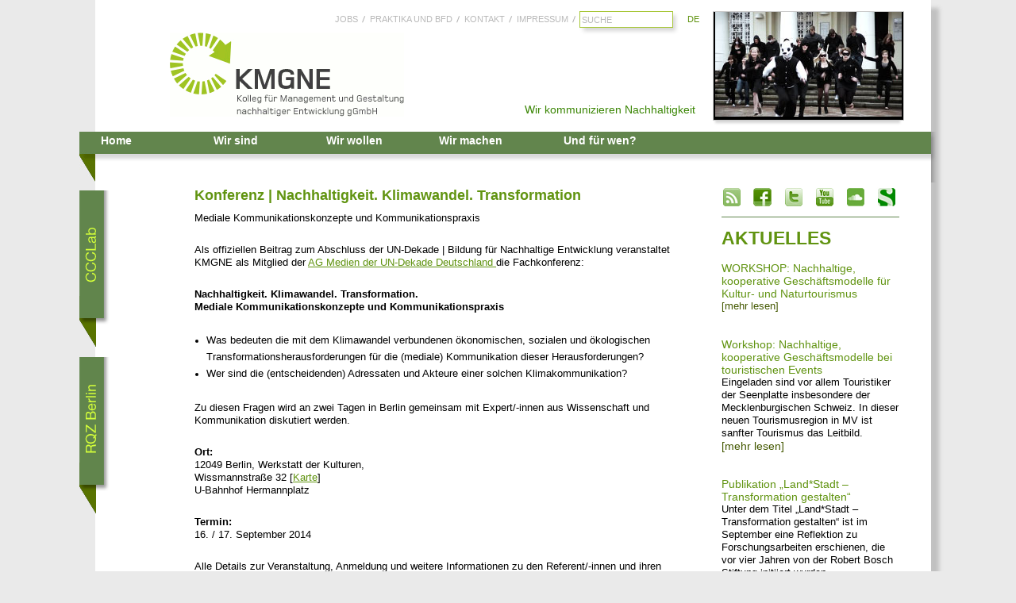

--- FILE ---
content_type: text/html; charset=UTF-8
request_url: https://kmgne.de/wir-machen/projekte-liste/konferenz-nachhaltigkeit-klimawandel-transformation/
body_size: 10763
content:
<!DOCTYPE html>
<!--[if IE 7]>
<html class="ie ie7" lang="de-DE">
<![endif]-->
<!--[if IE 8]>
<html class="ie ie8" lang="de-DE">
<![endif]-->
<!--[if !(IE 7) | !(IE 8)  ]><!-->
<html lang="de-DE">
    <!--<![endif]-->
    <head>
        <meta charset="UTF-8" />
        <!-- Problem mit dem Iphone...-->
        <!--<meta name="viewport" content="width=device-width" />-->
        <title>Konferenz | Nachhaltigkeit. Klimawandel. Transformation. | KMGNE</title>
        <link href="/wp-content/themes/kmgne/images/favicon.ico" rel="shortcut icon" />            
        <meta name="description" content="KMGNE - Wir kommunizieren Nachhaltigkeit" />
        <link rel="profile" href="http://gmpg.org/xfn/11" />
        <link rel="pingback" href="https://kmgne.de/xmlrpc.php" />
                <!--[if lt IE 9]>
        <script src="https://kmgne.de/wp-content/themes/kmgne/js/html5.js" type="text/javascript"></script>
        <![endif]-->
        <meta name='robots' content='max-image-preview:large' />
<link rel='dns-prefetch' href='//fonts.googleapis.com' />
<link rel="alternate" type="application/rss+xml" title="KMGNE &raquo; Feed" href="https://kmgne.de/feed/" />
<link rel="alternate" type="application/rss+xml" title="KMGNE &raquo; Kommentar-Feed" href="https://kmgne.de/comments/feed/" />
<script type="text/javascript">
/* <![CDATA[ */
window._wpemojiSettings = {"baseUrl":"https:\/\/s.w.org\/images\/core\/emoji\/15.0.3\/72x72\/","ext":".png","svgUrl":"https:\/\/s.w.org\/images\/core\/emoji\/15.0.3\/svg\/","svgExt":".svg","source":{"concatemoji":"https:\/\/kmgne.de\/wp-includes\/js\/wp-emoji-release.min.js?ver=6.5.7"}};
/*! This file is auto-generated */
!function(i,n){var o,s,e;function c(e){try{var t={supportTests:e,timestamp:(new Date).valueOf()};sessionStorage.setItem(o,JSON.stringify(t))}catch(e){}}function p(e,t,n){e.clearRect(0,0,e.canvas.width,e.canvas.height),e.fillText(t,0,0);var t=new Uint32Array(e.getImageData(0,0,e.canvas.width,e.canvas.height).data),r=(e.clearRect(0,0,e.canvas.width,e.canvas.height),e.fillText(n,0,0),new Uint32Array(e.getImageData(0,0,e.canvas.width,e.canvas.height).data));return t.every(function(e,t){return e===r[t]})}function u(e,t,n){switch(t){case"flag":return n(e,"\ud83c\udff3\ufe0f\u200d\u26a7\ufe0f","\ud83c\udff3\ufe0f\u200b\u26a7\ufe0f")?!1:!n(e,"\ud83c\uddfa\ud83c\uddf3","\ud83c\uddfa\u200b\ud83c\uddf3")&&!n(e,"\ud83c\udff4\udb40\udc67\udb40\udc62\udb40\udc65\udb40\udc6e\udb40\udc67\udb40\udc7f","\ud83c\udff4\u200b\udb40\udc67\u200b\udb40\udc62\u200b\udb40\udc65\u200b\udb40\udc6e\u200b\udb40\udc67\u200b\udb40\udc7f");case"emoji":return!n(e,"\ud83d\udc26\u200d\u2b1b","\ud83d\udc26\u200b\u2b1b")}return!1}function f(e,t,n){var r="undefined"!=typeof WorkerGlobalScope&&self instanceof WorkerGlobalScope?new OffscreenCanvas(300,150):i.createElement("canvas"),a=r.getContext("2d",{willReadFrequently:!0}),o=(a.textBaseline="top",a.font="600 32px Arial",{});return e.forEach(function(e){o[e]=t(a,e,n)}),o}function t(e){var t=i.createElement("script");t.src=e,t.defer=!0,i.head.appendChild(t)}"undefined"!=typeof Promise&&(o="wpEmojiSettingsSupports",s=["flag","emoji"],n.supports={everything:!0,everythingExceptFlag:!0},e=new Promise(function(e){i.addEventListener("DOMContentLoaded",e,{once:!0})}),new Promise(function(t){var n=function(){try{var e=JSON.parse(sessionStorage.getItem(o));if("object"==typeof e&&"number"==typeof e.timestamp&&(new Date).valueOf()<e.timestamp+604800&&"object"==typeof e.supportTests)return e.supportTests}catch(e){}return null}();if(!n){if("undefined"!=typeof Worker&&"undefined"!=typeof OffscreenCanvas&&"undefined"!=typeof URL&&URL.createObjectURL&&"undefined"!=typeof Blob)try{var e="postMessage("+f.toString()+"("+[JSON.stringify(s),u.toString(),p.toString()].join(",")+"));",r=new Blob([e],{type:"text/javascript"}),a=new Worker(URL.createObjectURL(r),{name:"wpTestEmojiSupports"});return void(a.onmessage=function(e){c(n=e.data),a.terminate(),t(n)})}catch(e){}c(n=f(s,u,p))}t(n)}).then(function(e){for(var t in e)n.supports[t]=e[t],n.supports.everything=n.supports.everything&&n.supports[t],"flag"!==t&&(n.supports.everythingExceptFlag=n.supports.everythingExceptFlag&&n.supports[t]);n.supports.everythingExceptFlag=n.supports.everythingExceptFlag&&!n.supports.flag,n.DOMReady=!1,n.readyCallback=function(){n.DOMReady=!0}}).then(function(){return e}).then(function(){var e;n.supports.everything||(n.readyCallback(),(e=n.source||{}).concatemoji?t(e.concatemoji):e.wpemoji&&e.twemoji&&(t(e.twemoji),t(e.wpemoji)))}))}((window,document),window._wpemojiSettings);
/* ]]> */
</script>
<style id='wp-emoji-styles-inline-css' type='text/css'>

	img.wp-smiley, img.emoji {
		display: inline !important;
		border: none !important;
		box-shadow: none !important;
		height: 1em !important;
		width: 1em !important;
		margin: 0 0.07em !important;
		vertical-align: -0.1em !important;
		background: none !important;
		padding: 0 !important;
	}
</style>
<link rel='stylesheet' id='wp-block-library-css' href='https://kmgne.de/wp-includes/css/dist/block-library/style.min.css?ver=6.5.7' type='text/css' media='all' />
<style id='classic-theme-styles-inline-css' type='text/css'>
/*! This file is auto-generated */
.wp-block-button__link{color:#fff;background-color:#32373c;border-radius:9999px;box-shadow:none;text-decoration:none;padding:calc(.667em + 2px) calc(1.333em + 2px);font-size:1.125em}.wp-block-file__button{background:#32373c;color:#fff;text-decoration:none}
</style>
<style id='global-styles-inline-css' type='text/css'>
body{--wp--preset--color--black: #000000;--wp--preset--color--cyan-bluish-gray: #abb8c3;--wp--preset--color--white: #ffffff;--wp--preset--color--pale-pink: #f78da7;--wp--preset--color--vivid-red: #cf2e2e;--wp--preset--color--luminous-vivid-orange: #ff6900;--wp--preset--color--luminous-vivid-amber: #fcb900;--wp--preset--color--light-green-cyan: #7bdcb5;--wp--preset--color--vivid-green-cyan: #00d084;--wp--preset--color--pale-cyan-blue: #8ed1fc;--wp--preset--color--vivid-cyan-blue: #0693e3;--wp--preset--color--vivid-purple: #9b51e0;--wp--preset--gradient--vivid-cyan-blue-to-vivid-purple: linear-gradient(135deg,rgba(6,147,227,1) 0%,rgb(155,81,224) 100%);--wp--preset--gradient--light-green-cyan-to-vivid-green-cyan: linear-gradient(135deg,rgb(122,220,180) 0%,rgb(0,208,130) 100%);--wp--preset--gradient--luminous-vivid-amber-to-luminous-vivid-orange: linear-gradient(135deg,rgba(252,185,0,1) 0%,rgba(255,105,0,1) 100%);--wp--preset--gradient--luminous-vivid-orange-to-vivid-red: linear-gradient(135deg,rgba(255,105,0,1) 0%,rgb(207,46,46) 100%);--wp--preset--gradient--very-light-gray-to-cyan-bluish-gray: linear-gradient(135deg,rgb(238,238,238) 0%,rgb(169,184,195) 100%);--wp--preset--gradient--cool-to-warm-spectrum: linear-gradient(135deg,rgb(74,234,220) 0%,rgb(151,120,209) 20%,rgb(207,42,186) 40%,rgb(238,44,130) 60%,rgb(251,105,98) 80%,rgb(254,248,76) 100%);--wp--preset--gradient--blush-light-purple: linear-gradient(135deg,rgb(255,206,236) 0%,rgb(152,150,240) 100%);--wp--preset--gradient--blush-bordeaux: linear-gradient(135deg,rgb(254,205,165) 0%,rgb(254,45,45) 50%,rgb(107,0,62) 100%);--wp--preset--gradient--luminous-dusk: linear-gradient(135deg,rgb(255,203,112) 0%,rgb(199,81,192) 50%,rgb(65,88,208) 100%);--wp--preset--gradient--pale-ocean: linear-gradient(135deg,rgb(255,245,203) 0%,rgb(182,227,212) 50%,rgb(51,167,181) 100%);--wp--preset--gradient--electric-grass: linear-gradient(135deg,rgb(202,248,128) 0%,rgb(113,206,126) 100%);--wp--preset--gradient--midnight: linear-gradient(135deg,rgb(2,3,129) 0%,rgb(40,116,252) 100%);--wp--preset--font-size--small: 13px;--wp--preset--font-size--medium: 20px;--wp--preset--font-size--large: 36px;--wp--preset--font-size--x-large: 42px;--wp--preset--spacing--20: 0.44rem;--wp--preset--spacing--30: 0.67rem;--wp--preset--spacing--40: 1rem;--wp--preset--spacing--50: 1.5rem;--wp--preset--spacing--60: 2.25rem;--wp--preset--spacing--70: 3.38rem;--wp--preset--spacing--80: 5.06rem;--wp--preset--shadow--natural: 6px 6px 9px rgba(0, 0, 0, 0.2);--wp--preset--shadow--deep: 12px 12px 50px rgba(0, 0, 0, 0.4);--wp--preset--shadow--sharp: 6px 6px 0px rgba(0, 0, 0, 0.2);--wp--preset--shadow--outlined: 6px 6px 0px -3px rgba(255, 255, 255, 1), 6px 6px rgba(0, 0, 0, 1);--wp--preset--shadow--crisp: 6px 6px 0px rgba(0, 0, 0, 1);}:where(.is-layout-flex){gap: 0.5em;}:where(.is-layout-grid){gap: 0.5em;}body .is-layout-flex{display: flex;}body .is-layout-flex{flex-wrap: wrap;align-items: center;}body .is-layout-flex > *{margin: 0;}body .is-layout-grid{display: grid;}body .is-layout-grid > *{margin: 0;}:where(.wp-block-columns.is-layout-flex){gap: 2em;}:where(.wp-block-columns.is-layout-grid){gap: 2em;}:where(.wp-block-post-template.is-layout-flex){gap: 1.25em;}:where(.wp-block-post-template.is-layout-grid){gap: 1.25em;}.has-black-color{color: var(--wp--preset--color--black) !important;}.has-cyan-bluish-gray-color{color: var(--wp--preset--color--cyan-bluish-gray) !important;}.has-white-color{color: var(--wp--preset--color--white) !important;}.has-pale-pink-color{color: var(--wp--preset--color--pale-pink) !important;}.has-vivid-red-color{color: var(--wp--preset--color--vivid-red) !important;}.has-luminous-vivid-orange-color{color: var(--wp--preset--color--luminous-vivid-orange) !important;}.has-luminous-vivid-amber-color{color: var(--wp--preset--color--luminous-vivid-amber) !important;}.has-light-green-cyan-color{color: var(--wp--preset--color--light-green-cyan) !important;}.has-vivid-green-cyan-color{color: var(--wp--preset--color--vivid-green-cyan) !important;}.has-pale-cyan-blue-color{color: var(--wp--preset--color--pale-cyan-blue) !important;}.has-vivid-cyan-blue-color{color: var(--wp--preset--color--vivid-cyan-blue) !important;}.has-vivid-purple-color{color: var(--wp--preset--color--vivid-purple) !important;}.has-black-background-color{background-color: var(--wp--preset--color--black) !important;}.has-cyan-bluish-gray-background-color{background-color: var(--wp--preset--color--cyan-bluish-gray) !important;}.has-white-background-color{background-color: var(--wp--preset--color--white) !important;}.has-pale-pink-background-color{background-color: var(--wp--preset--color--pale-pink) !important;}.has-vivid-red-background-color{background-color: var(--wp--preset--color--vivid-red) !important;}.has-luminous-vivid-orange-background-color{background-color: var(--wp--preset--color--luminous-vivid-orange) !important;}.has-luminous-vivid-amber-background-color{background-color: var(--wp--preset--color--luminous-vivid-amber) !important;}.has-light-green-cyan-background-color{background-color: var(--wp--preset--color--light-green-cyan) !important;}.has-vivid-green-cyan-background-color{background-color: var(--wp--preset--color--vivid-green-cyan) !important;}.has-pale-cyan-blue-background-color{background-color: var(--wp--preset--color--pale-cyan-blue) !important;}.has-vivid-cyan-blue-background-color{background-color: var(--wp--preset--color--vivid-cyan-blue) !important;}.has-vivid-purple-background-color{background-color: var(--wp--preset--color--vivid-purple) !important;}.has-black-border-color{border-color: var(--wp--preset--color--black) !important;}.has-cyan-bluish-gray-border-color{border-color: var(--wp--preset--color--cyan-bluish-gray) !important;}.has-white-border-color{border-color: var(--wp--preset--color--white) !important;}.has-pale-pink-border-color{border-color: var(--wp--preset--color--pale-pink) !important;}.has-vivid-red-border-color{border-color: var(--wp--preset--color--vivid-red) !important;}.has-luminous-vivid-orange-border-color{border-color: var(--wp--preset--color--luminous-vivid-orange) !important;}.has-luminous-vivid-amber-border-color{border-color: var(--wp--preset--color--luminous-vivid-amber) !important;}.has-light-green-cyan-border-color{border-color: var(--wp--preset--color--light-green-cyan) !important;}.has-vivid-green-cyan-border-color{border-color: var(--wp--preset--color--vivid-green-cyan) !important;}.has-pale-cyan-blue-border-color{border-color: var(--wp--preset--color--pale-cyan-blue) !important;}.has-vivid-cyan-blue-border-color{border-color: var(--wp--preset--color--vivid-cyan-blue) !important;}.has-vivid-purple-border-color{border-color: var(--wp--preset--color--vivid-purple) !important;}.has-vivid-cyan-blue-to-vivid-purple-gradient-background{background: var(--wp--preset--gradient--vivid-cyan-blue-to-vivid-purple) !important;}.has-light-green-cyan-to-vivid-green-cyan-gradient-background{background: var(--wp--preset--gradient--light-green-cyan-to-vivid-green-cyan) !important;}.has-luminous-vivid-amber-to-luminous-vivid-orange-gradient-background{background: var(--wp--preset--gradient--luminous-vivid-amber-to-luminous-vivid-orange) !important;}.has-luminous-vivid-orange-to-vivid-red-gradient-background{background: var(--wp--preset--gradient--luminous-vivid-orange-to-vivid-red) !important;}.has-very-light-gray-to-cyan-bluish-gray-gradient-background{background: var(--wp--preset--gradient--very-light-gray-to-cyan-bluish-gray) !important;}.has-cool-to-warm-spectrum-gradient-background{background: var(--wp--preset--gradient--cool-to-warm-spectrum) !important;}.has-blush-light-purple-gradient-background{background: var(--wp--preset--gradient--blush-light-purple) !important;}.has-blush-bordeaux-gradient-background{background: var(--wp--preset--gradient--blush-bordeaux) !important;}.has-luminous-dusk-gradient-background{background: var(--wp--preset--gradient--luminous-dusk) !important;}.has-pale-ocean-gradient-background{background: var(--wp--preset--gradient--pale-ocean) !important;}.has-electric-grass-gradient-background{background: var(--wp--preset--gradient--electric-grass) !important;}.has-midnight-gradient-background{background: var(--wp--preset--gradient--midnight) !important;}.has-small-font-size{font-size: var(--wp--preset--font-size--small) !important;}.has-medium-font-size{font-size: var(--wp--preset--font-size--medium) !important;}.has-large-font-size{font-size: var(--wp--preset--font-size--large) !important;}.has-x-large-font-size{font-size: var(--wp--preset--font-size--x-large) !important;}
.wp-block-navigation a:where(:not(.wp-element-button)){color: inherit;}
:where(.wp-block-post-template.is-layout-flex){gap: 1.25em;}:where(.wp-block-post-template.is-layout-grid){gap: 1.25em;}
:where(.wp-block-columns.is-layout-flex){gap: 2em;}:where(.wp-block-columns.is-layout-grid){gap: 2em;}
.wp-block-pullquote{font-size: 1.5em;line-height: 1.6;}
</style>
<link rel='stylesheet' id='contact-form-7-css' href='https://kmgne.de/wp-content/plugins/contact-form-7/includes/css/styles.css?ver=4.6.1' type='text/css' media='all' />
<link rel='stylesheet' id='twentytwelve-style-css' href='https://kmgne.de/wp-content/themes/kmgne/style.css?ver=6.5.7' type='text/css' media='all' />
<!--[if lt IE 9]>
<link rel='stylesheet' id='twentytwelve-ie-css' href='https://kmgne.de/wp-content/themes/kmgne/css/ie.css?ver=20121010' type='text/css' media='all' />
<![endif]-->
<link rel='stylesheet' id='mc4wp-form-themes-css' href='https://kmgne.de/wp-content/plugins/mailchimp-for-wp/assets/css/form-themes.min.css?ver=4.2.3' type='text/css' media='all' />
<link rel='stylesheet' id='colorbox-css' href='https://kmgne.de/wp-content/plugins/slideshow-gallery/views/default/css/colorbox.css?ver=1.3.19' type='text/css' media='all' />
<link rel='stylesheet' id='fontawesome-css' href='https://kmgne.de/wp-content/plugins/slideshow-gallery/views/default/css/fontawesome.css?ver=4.4.0' type='text/css' media='all' />
<script type="text/javascript" src="https://kmgne.de/wp-includes/js/jquery/jquery.min.js?ver=3.7.1" id="jquery-core-js"></script>
<script type="text/javascript" src="https://kmgne.de/wp-includes/js/jquery/jquery-migrate.min.js?ver=3.4.1" id="jquery-migrate-js"></script>
<script type="text/javascript" src="https://kmgne.de/wp-content/plugins/dropdown-menu-widget/scripts/include.js?ver=6.5.7" id="dropdown-ie-support-js"></script>
<script type="text/javascript" src="https://kmgne.de/wp-content/plugins/slideshow-gallery/views/default/js/gallery.js?ver=1.0" id="slideshow-gallery-js"></script>
<script type="text/javascript" src="https://kmgne.de/wp-content/plugins/slideshow-gallery/views/default/js/colorbox.js?ver=1.6.3" id="colorbox-js"></script>
<script type="text/javascript" src="https://kmgne.de/wp-content/plugins/slideshow-gallery/views/default/js/jquery-ui.js?ver=6.5.7" id="jquery-ui-effects-js"></script>
<link rel="https://api.w.org/" href="https://kmgne.de/wp-json/" /><link rel="alternate" type="application/json" href="https://kmgne.de/wp-json/wp/v2/pages/3298" /><link rel="EditURI" type="application/rsd+xml" title="RSD" href="https://kmgne.de/xmlrpc.php?rsd" />
<meta name="generator" content="WordPress 6.5.7" />
<link rel="canonical" href="https://kmgne.de/wir-machen/projekte-liste/konferenz-nachhaltigkeit-klimawandel-transformation/" />
<link rel='shortlink' href='https://kmgne.de/?p=3298' />
<link rel="alternate" type="application/json+oembed" href="https://kmgne.de/wp-json/oembed/1.0/embed?url=https%3A%2F%2Fkmgne.de%2Fwir-machen%2Fprojekte-liste%2Fkonferenz-nachhaltigkeit-klimawandel-transformation%2F" />
<link rel="alternate" type="text/xml+oembed" href="https://kmgne.de/wp-json/oembed/1.0/embed?url=https%3A%2F%2Fkmgne.de%2Fwir-machen%2Fprojekte-liste%2Fkonferenz-nachhaltigkeit-klimawandel-transformation%2F&#038;format=xml" />
<link rel="alternate" hreflang="de" href="https://kmgne.de/wir-machen/projekte-liste/konferenz-nachhaltigkeit-klimawandel-transformation/" title="DE" />


<!-- Dropdown Menu Widget Styles by shailan (http://shailan.com) v1.9.4 on wp6.5.7 -->
<link rel="stylesheet" href="https://kmgne.de/wp-content/plugins/dropdown-menu-widget/css/shailan-dropdown.min.css" type="text/css" />
<style type="text/css" media="all">
	ul.dropdown { white-space: nowrap; }
</style>
<!-- /Dropdown Menu Widget Styles -->

         <script type='text/javascript' src='https://kmgne.de/wp-content/themes/kmgne/js/frame.js'></script>
    </head>
    <body class="page-template page-template-page-project page-template-page-project-php page page-id-3298 page-child parent-pageid-565">
        <div id="siteWrapper">              
            <div id="blogTabWrapper"><a href="http://internationalesommeruni.wordpress.com" target="_blank"><img class="blog-tab" id="blogTab" src="https://kmgne.de/wp-content/themes/kmgne/images/CCCLab.png"></a></div>
            <div id="blogTab2Wrapper"><a href="http://www.rqz-dbb.de" target="_blank"><img class="blog-tab" id="blogTab2" src="https://kmgne.de/wp-content/themes/kmgne/images/RQZ_Berlin.png"></a></div>
            
            <div id="page" class="hfeed site">
                <header id="masthead" class="site-header" role="banner">
                    <hgroup>
                        <h1 class="site-title" id="siteTitle"><a href="https://kmgne.de/" title="KMGNE" rel="home">KMGNE</a></h1>			
                        <a href="/" title="zur Startseite von KMGNE"><img class="site-logo" id="siteLogo" src="https://kmgne.de/wp-content/themes/kmgne/images/logo.gif" alt="Logo KMGNE: Kolleg für Management und Gestaltung nachhaltiger Entwicklung gGmbH"></a>
                                                                                                
                            <h2 class="site-description" id="siteDescription">Wir kommunizieren Nachhaltigkeit</h2>
                                                <div id="headnav">
                            <div class="head-menu"><ul id="menu-headmenue" class="menu"><li id="menu-item-93" class="menu-item menu-item-type-post_type menu-item-object-page"><a href="https://kmgne.de/jobs/">Jobs</a></li>
<li id="menu-item-92" class="menu-item menu-item-type-post_type menu-item-object-page"><a href="https://kmgne.de/praktika/">Praktika und BFD</a></li>
<li id="menu-item-68" class="menu-item menu-item-type-post_type menu-item-object-page"><a href="https://kmgne.de/kontakt/">Kontakt</a></li>
<li id="menu-item-67" class="menu-item menu-item-type-post_type menu-item-object-page"><a href="https://kmgne.de/impressum/">Impressum</a></li>
</ul></div>                        </div>
                        <div id="langSwitcher">                            
                            <ul><li><a href="https://kmgne.de/wir-machen/projekte-liste/konferenz-nachhaltigkeit-klimawandel-transformation/" title="DE" class="current_language">DE</a></li></ul>                        </div>    
                        <ul id="search">
                            <li class="widget-container widget_search">
                                <form role="search" method="get" id="searchform" action="https://kmgne.de/" >
<div>
<input type="text" value="SUCHE" name="s" id="s" onfocus="if (this.value == 'SUCHE') this.value = '';" />
</div>
</form>                            </li>
                        </ul>




                        <div id="headgallery">
                            
	<ul id="slideshowgallery1193" class="slideshowgallery1193" style="display:none;">
					<!-- From all slides or gallery slides -->
							
				<li>
					<h3 style="opacity:70;">Startseite 9</h3>
											<span>https://kmgne.de/wp-content/uploads/slideshow-gallery/Slideshow_09.jpg</span>
										<p></p>
																		<a></a>
															</li>
							
				<li>
					<h3 style="opacity:70;">Startseite 8</h3>
											<span>https://kmgne.de/wp-content/uploads/slideshow-gallery/Slideshow_08.jpg</span>
										<p></p>
																		<a></a>
															</li>
							
				<li>
					<h3 style="opacity:70;">Startseite 7</h3>
											<span>https://kmgne.de/wp-content/uploads/slideshow-gallery/Slideshow_07.jpg</span>
										<p></p>
																		<a></a>
															</li>
							
				<li>
					<h3 style="opacity:70;">Startseite 6</h3>
											<span>https://kmgne.de/wp-content/uploads/slideshow-gallery/Slideshow_06.jpg</span>
										<p></p>
																		<a></a>
															</li>
							
				<li>
					<h3 style="opacity:70;">Startseite 5</h3>
											<span>https://kmgne.de/wp-content/uploads/slideshow-gallery/Slideshow_05.jpg</span>
										<p></p>
																		<a></a>
															</li>
							
				<li>
					<h3 style="opacity:70;">Startseite 4</h3>
											<span>https://kmgne.de/wp-content/uploads/slideshow-gallery/Slideshow_04.jpg</span>
										<p></p>
																		<a></a>
															</li>
							
				<li>
					<h3 style="opacity:70;">Startseite 3</h3>
											<span>https://kmgne.de/wp-content/uploads/slideshow-gallery/Slideshow_03.jpg</span>
										<p></p>
																		<a></a>
															</li>
							
				<li>
					<h3 style="opacity:70;">Startseite 2</h3>
											<span>https://kmgne.de/wp-content/uploads/slideshow-gallery/Slideshow_02.jpg</span>
										<p></p>
																		<a></a>
															</li>
							
				<li>
					<h3 style="opacity:70;">Startseite 1</h3>
											<span>https://kmgne.de/wp-content/uploads/slideshow-gallery/Slideshow_01.jpg</span>
										<p></p>
																		<a></a>
															</li>
							
				<li>
					<h3 style="opacity:70;">Startseite 10</h3>
											<span>https://kmgne.de/wp-content/uploads/slideshow-gallery/Slideshow_10.jpg</span>
										<p></p>
																		<a></a>
															</li>
						</ul>
	
	<div id="slideshow-wrappergallery1193" class="slideshow-wrapper">
			
		<div class="slideshow-fullsize" id="fullsizegallery1193">
									<a id="imglinkgallery1193" class="slideshow-imglink imglink"><!-- link --></a>
						<div id="imagegallery1193" class="slideshow-image"></div>
			<div class="slideshow-information infobottom" id="informationgallery1193">
				<h3 class="slideshow-info-heading">info heading</h3>
				<p class="slideshow-info-content">info content</p>
			</div>
		</div>
		
			</div>
	
	<!-- Slideshow Gallery Javascript BEG -->	
	<script type="text/javascript">
	jQuery.noConflict();
	tid('slideshowgallery1193').style.display = "none";
	tid('slideshow-wrappergallery1193').style.display = 'block';
	tid('slideshow-wrappergallery1193').style.visibility = 'hidden';
	jQuery("#fullsizegallery1193").append('<div id="spinnergallery1193"><i class="fa fa-cog fa-spin"></i></div>');
	tid('spinnergallery1193').style.visibility = 'visible';

	var slideshowgallery1193 = new TINY.slideshow("slideshowgallery1193");
	jQuery(document).ready(function() {
		slideshowgallery1193.auto = true;		slideshowgallery1193.speed = 4;
		slideshowgallery1193.effect = "fade";
		slideshowgallery1193.slide_direction = "lr";
		slideshowgallery1193.easing = "swing";
		slideshowgallery1193.alwaysauto = true;
		slideshowgallery1193.autoheight = false;
		slideshowgallery1193.autoheight_max = false;
		slideshowgallery1193.imgSpeed = 20;
		slideshowgallery1193.navOpacity = 25;
		slideshowgallery1193.navHover = 70;
		slideshowgallery1193.letterbox = "#000000";
		slideshowgallery1193.linkclass = "linkhover";
		slideshowgallery1193.imagesid = "imagesgallery1193";
		slideshowgallery1193.info = "";
		slideshowgallery1193.infoonhover = 0;
		slideshowgallery1193.infoSpeed = 10;
		slideshowgallery1193.infodelay = 0;
		slideshowgallery1193.infofade = 0;
		slideshowgallery1193.infofadedelay = 0;
		slideshowgallery1193.thumbs = "";
		slideshowgallery1193.thumbOpacity = 70;
		slideshowgallery1193.left = "slideleftgallery1193";
		slideshowgallery1193.right = "sliderightgallery1193";
		slideshowgallery1193.scrollSpeed = 5;
		slideshowgallery1193.spacing = 5;
		slideshowgallery1193.active = "";
		slideshowgallery1193.imagesthickbox = "false";
		jQuery("#spinnergallery1193").remove();
		slideshowgallery1193.init("slideshowgallery1193","imagegallery1193","","","imglinkgallery1193");
		tid('slideshow-wrappergallery1193').style.visibility = 'visible';
		jQuery(window).trigger('resize');
		
			});
	
		</script>
	
	<!-- Slideshow Gallery Javascript END --><!-- Slideshow Gallery CSS BEG -->	
	<link rel="stylesheet" property="stylesheet" href="https://kmgne.de/wp-content/plugins/slideshow-gallery/views/default/css.php?width=239&amp;height=136&amp;border=1px+solid+%23CCCCCC&amp;background=%23000000&amp;infobackground=%23000000&amp;infocolor=%23FFFFFF&amp;resizeimages=N&amp;unique=gallery1193&amp;wrapperid=slideshow-wrappergallery1193&amp;autoheight=false&amp;thumbwidth=100&amp;thumbheight=75&amp;sliderwidth=1170&amp;infohideonmobile=1&amp;thumbhideonmobile=1" type="text/css" media="all" />
	
	<!--[if IE 6]>
	<style type="text/css">
	.imglink, #imglink { display: none !important; }
	.linkhover { display: none !important; }
	</style>
	<![endif]-->
	
	<!-- Slideshow Gallery CSS END --> 


                        </div>     
                    </hgroup>

                    <nav id="site-navigation" class="main-navigation" role="navigation">
                        <h3 class="menu-toggle">Menü</h3>
                        <a class="assistive-text" href="#content" title="Zum Inhalt springen">Zum Inhalt springen</a>
                                                                                                    <div class="widget shailan-dropdown-menu-widget">
<!-- Dropdown Menu Widget by Shailan.com (http://shailan.com)  v1.9.4 on wp6.5.7 -->
<!-- Menu Type : navmenu_3 -->
<div class="shailan-dropdown-menu" >
<div id="shailan-dropdown-wrapper--1" >
	<div align="left" class="dropdown-horizontal-container dm-align-left clearfix"><table cellpadding="0" cellspacing="0"><tr><td><ul id="menu-mainmenu" class="dropdown dropdown-horizontal dropdown-align-left"><li id="menu-item-18" class="menu-item menu-item-type-post_type menu-item-object-page menu-item-home menu-item-has-children menu-item-18"><a href="https://kmgne.de/">Home</a>
<ul class="sub-menu">
	<li id="menu-item-373" class="menu-item menu-item-type-post_type menu-item-object-page menu-item-373"><a href="https://kmgne.de/home/news/">Aktuelles</a></li>
	<li id="menu-item-3237" class="menu-item menu-item-type-post_type menu-item-object-page menu-item-3237"><a href="https://kmgne.de/home/newsletter/">Newsletter</a></li>
	<li id="menu-item-4456" class="menu-item menu-item-type-post_type menu-item-object-page menu-item-4456"><a href="https://kmgne.de/home/datenschutzerklaerung/">Datenschutzerklärung</a></li>
	<li id="menu-item-3253" class="menu-item menu-item-type-post_type menu-item-object-page menu-item-3253"><a href="https://kmgne.de/home/presse/">Presse</a></li>
	<li id="menu-item-376" class="menu-item menu-item-type-post_type menu-item-object-page menu-item-376"><a href="https://kmgne.de/home/archiv/">Archiv</a></li>
</ul>
</li>
<li id="menu-item-12" class="menu-item menu-item-type-post_type menu-item-object-page menu-item-has-children menu-item-12"><a href="https://kmgne.de/wir-sind/">Wir sind</a>
<ul class="sub-menu">
	<li id="menu-item-224" class="menu-item menu-item-type-post_type menu-item-object-page menu-item-224"><a href="https://kmgne.de/wir-sind/kmgne/">KMGNE</a></li>
	<li id="menu-item-496" class="menu-item menu-item-type-post_type menu-item-object-page menu-item-496"><a href="https://kmgne.de/wir-sind/ein-team-liste/">ein Team</a></li>
	<li id="menu-item-1749" class="menu-item menu-item-type-post_type menu-item-object-page menu-item-1749"><a href="https://kmgne.de/wir-sind/fellows/">Fellows</a></li>
	<li id="menu-item-239" class="menu-item menu-item-type-post_type menu-item-object-page menu-item-239"><a href="https://kmgne.de/wir-sind/ausgezeichnet/">ausgezeichnet</a></li>
	<li id="menu-item-240" class="menu-item menu-item-type-post_type menu-item-object-page menu-item-240"><a href="https://kmgne.de/wir-sind/organisiert/">organisiert</a></li>
	<li id="menu-item-241" class="menu-item menu-item-type-post_type menu-item-object-page menu-item-241"><a href="https://kmgne.de/wir-sind/vernetzt/">vernetzt</a></li>
	<li id="menu-item-242" class="menu-item menu-item-type-post_type menu-item-object-page menu-item-242"><a href="https://kmgne.de/wir-sind/hier/">hier</a></li>
</ul>
</li>
<li id="menu-item-10" class="menu-item menu-item-type-post_type menu-item-object-page menu-item-has-children menu-item-10"><a href="https://kmgne.de/wir-wollen/">Wir wollen</a>
<ul class="sub-menu">
	<li id="menu-item-11" class="menu-item menu-item-type-post_type menu-item-object-page menu-item-11"><a href="https://kmgne.de/wir-wollen/nachhaltige-kommunikation/">nachhaltige Kommunikation</a></li>
	<li id="menu-item-15" class="menu-item menu-item-type-post_type menu-item-object-page menu-item-15"><a href="https://kmgne.de/wir-wollen/neue-lernkulturen/">neue Lernkulturen</a></li>
	<li id="menu-item-108" class="menu-item menu-item-type-post_type menu-item-object-page menu-item-108"><a href="https://kmgne.de/wir-wollen/forschung-in-der-praxis/">Forschung für die Praxis</a></li>
</ul>
</li>
<li id="menu-item-56" class="menu-item menu-item-type-post_type menu-item-object-page current-page-ancestor menu-item-has-children menu-item-56"><a href="https://kmgne.de/wir-machen/">Wir machen</a>
<ul class="sub-menu">
	<li id="menu-item-257" class="menu-item menu-item-type-post_type menu-item-object-page menu-item-257"><a href="https://kmgne.de/wir-machen/filme/">Filme</a></li>
	<li id="menu-item-256" class="menu-item menu-item-type-post_type menu-item-object-page menu-item-256"><a href="https://kmgne.de/wir-machen/blogs/">Blogs</a></li>
	<li id="menu-item-569" class="menu-item menu-item-type-post_type menu-item-object-page current-page-ancestor menu-item-569"><a href="https://kmgne.de/wir-machen/projekte-liste/">Projekte</a></li>
	<li id="menu-item-476" class="menu-item menu-item-type-post_type menu-item-object-page menu-item-476"><a href="https://kmgne.de/wir-machen/publikationen-liste/">Publikationen</a></li>
	<li id="menu-item-288" class="menu-item menu-item-type-post_type menu-item-object-page menu-item-288"><a href="https://kmgne.de/wir-machen/eine-sommeruniversitat/">eine Sommeruniversität</a></li>
	<li id="menu-item-287" class="menu-item menu-item-type-post_type menu-item-object-page menu-item-287"><a href="https://kmgne.de/wir-machen/ein-qualifizierungszentrum/">ein Qualifizierungszentrum</a></li>
	<li id="menu-item-3778" class="menu-item menu-item-type-post_type menu-item-object-page menu-item-3778"><a href="https://kmgne.de/wir-machen/partnernetz-medien/">Partnernetzwerk Medien</a></li>
	<li id="menu-item-284" class="menu-item menu-item-type-post_type menu-item-object-page menu-item-284"><a href="https://kmgne.de/wir-machen/beratung/">Beratung</a></li>
	<li id="menu-item-5642" class="menu-item menu-item-type-post_type menu-item-object-page menu-item-5642"><a href="https://kmgne.de/wir-machen/chilenisch-deutscher-think-tank/">Chilenisch-deutscher Think Tank</a></li>
	<li id="menu-item-5647" class="menu-item menu-item-type-post_type menu-item-object-page menu-item-5647"><a href="https://kmgne.de/landesverband-kuenstlerische-forschung/">Landesverband Künstlerische Forschung</a></li>
</ul>
</li>
<li id="menu-item-55" class="menu-item menu-item-type-post_type menu-item-object-page menu-item-55"><a href="https://kmgne.de/und-fur-wen/">Und für wen?</a></li>
</ul></td>
				  </tr></table> 
				</div></div> 
</div>

<!--/ Dropdown Menu Widget -->			
              </div>

<!-- Dropdown Menu Widget Effects by shailan (http://shailan.com) v1.9.4 on wp6.5.7 -->
<script type="text/javascript">/* <![CDATA[ */
jQuery(document).ready(function($) { 
 
  var config = {
	over : function(){ $(this).find("ul:first").fadeIn('400'); },  
	out : function(){ $(this).find("ul:first").fadeOut('400'); },
	timeout : 100  }
 
  $(".dropdown li").hoverIntent( config );
		
});
/* ]]> */</script>
<!-- /Dropdown Menu Widget Effects -->

                                 
                         

                    </nav><!-- #site-navigation -->

                            


                </header><!-- #masthead -->
                <div id="main" class="wrapper">


<div class="clear"></div>             

                         
	<div id="primary" class="site-content"> 
		<div id="content" role="main">

							
<article id="post-3298" class="post-3298 page type-page status-publish hentry">
        <!--<header class="entry-header">
                <h1 class="entry-title">Konferenz | Nachhaltigkeit. Klimawandel. Transformation.</h1>
        </header>-->
        <div class="entry-content">
                
                <h2 class="sector-title">Konferenz | Nachhaltigkeit. Klimawandel. Transformation</h2><div class="sector-text"><p>Mediale Kommunikationskonzepte und Kommunikationspraxis</p>
</div><div class="sector-text"><p>Als offiziellen Beitrag zum Abschluss der UN-Dekade | Bildung für Nachhaltige Entwicklung veranstaltet KMGNE als Mitglied der <a title="AG Medien UN Dekade" href="http://www.bne-portal.de/un-dekade/un-dekade-deutschland/arbeitsgruppen/ag-medien/" target="_blank">AG Medien der UN-Dekade Deutschland </a>die Fachkonferenz:</p>
<p><strong>Nachhaltigkeit. Klimawandel. Transformation.<br />
</strong><strong>Mediale Kommunikationskonzepte und Kommunikationspraxis</strong></p>
<ul>
<li>Was bedeuten die mit dem Klimawandel verbundenen ökonomischen, sozialen und ökologischen Transformationsherausforderungen für die (mediale) Kommunikation dieser Herausforderungen?</li>
<li>Wer sind die (entscheidenden) Adressaten und Akteure einer solchen Klimakommunikation?</li>
</ul>
<p>Zu diesen Fragen wird an zwei Tagen in Berlin gemeinsam mit Expert/-innen aus Wissenschaft und Kommunikation diskutiert werden.</p>
<p><strong>Ort:</strong><br />
12049 Berlin, Werkstatt der Kulturen,<br />
Wissmannstraße 32 [<a title="Google Map" href="https://goo.gl/maps/qRRxe" target="_blank">Karte</a>]<br />
U-Bahnhof Hermannplatz</p>
<p><strong>Termin:</strong><br />
16. / 17. September 2014</p>
<p>Alle Details zur Veranstaltung, Anmeldung und weitere Informationen zu den Referent/-innen und ihren Beiträgen finden Sie im <a title="Konferenzblog" href="https://nachhaltigkeitskommunikation.wordpress.com/" target="_blank">Konferenzblog</a>.</p>
</div><p class="sector-text">Laufzeit: 09/14</p><p class="sector-text-list">Kooperationspartner: </p><p><a title="AG Medien UN Dekade" href="http://www.bne-portal.de/un-dekade/un-dekade-deutschland/arbeitsgruppen/ag-medien/" target="_blank">AG Medien der UN-Dekade Deutschland </a></p>
<p class="sector-text-list">gef&ouml;rdert durch:</p><div class="sector-text"><p>Deutsche Bundesstiftung Umwelt</p>
</div><p class="sector-text">weitere Informationen:</p><div class="sector-text"><p>Offizieller Beitrag zum Abschluss der UN-Dekade | Bildung für Nachhaltige Entwicklung</p>
</div><p class="sector-text"><a href="https://kmgne.de/wir-machen/projekte-liste/?list=1"><< zurück</a></p>

                        </div><!-- .entry-content -->
        <footer class="entry-meta">
                        </footer><!-- .entry-meta -->
</article><!-- #post -->



<div class="uro_wrapper" style="background-color: #ffffff;">
    <div class="panel-icons-wrap">
                        <!--<div class="panel-icon" id="panelicon1"><a href="" target="_blank"><img src="/wp-content/themes/kmgne/images/icons/20x20/FB_01.jpg" alt="" /></a></div>
            <div class="panel-icon" id="panelicon2"><a href="" target="_blank"><img src="/wp-content/themes/kmgne/images/icons/20x20/google_01.jpg" alt="" /></a></div>
            <div class="panel-icon" id="panelicon3"><a href="" target="_blank"><img src="/wp-content/themes/kmgne/images/icons/20x20/twitter_01.jpg" alt="" /></a></div>
            -->
            <div class="panel-icon" id="panelicon4"><a href="mailto:info@kmgne.de" target="_blank"><img src="/wp-content/themes/kmgne/images/icons/20x20/mail_01.jpg" alt="" /></a></div> 
            <div class="panel-icon" id="panelicon5"><a href="kmgne.de/wir-machen/projekte-liste/konferenz-nachhaltigkeit-klimawandel-transformation/" onclick="javascript:self.print()" target="_self"><img src="/wp-content/themes/kmgne/images/icons/20x20/print_01.jpg" alt="" /></a></div> 
            <div style="clear:both;"></div>                
    </div>        
</div>            
        					</div><!-- #content -->
	</div><!-- #primary -->


        <div id="secondary" class="widget-area" role="complementary">
                <div class="fr_wrapper" style="background-color: #ffffff;"><div class="social-icons-wrap">                    <div class="sm-icon" id="icon1"> <a href="https://kmgne.de/feed/rss" target="_blank"><img src="/wp-content/themes/kmgne/images/icons/25x25/RSS_01.jpg" alt="" /></a></div>
                            <div class="sm-icon" id="icon2"> <a href="http://www.facebook.com/KMGNE" target="_blank"><img src="https://kmgne.de/wp-content/themes/kmgne/images/icons/25x25/FB_01.jpg" alt="" /></a></div>
                            <div class="sm-icon" id="icon3"> <a href="http://www.twitter.com/KMGNE" target="_blank"><img src="https://kmgne.de/wp-content/themes/kmgne/images/icons/25x25/twitter_01.jpg" alt="" /></a></div>
                            <div class="sm-icon" id="icon4"><a href="http://www.youtube.com/KMGNE" target="_blank"><img src="https://kmgne.de/wp-content/themes/kmgne/images/icons/25x25/YT_01.jpg" alt="" /></a></div>
                            <div class="sm-icon" id="icon5"> <a href="http://www.soundcloud.com/KMGNE" target="_blank"><img src="/wp-content/themes/kmgne/images/icons/25x25/scloud_01.jpg" alt="" /></a>		</div> 
                    <div class="sm-icon" id="icon6"> <a href="http://www.scribd.com/KMGNE" target="_blank"><img src="/wp-content/themes/kmgne/images/icons/25x25/scribd_01.jpg" alt="" /></a></div>
                <div style="clear:both;"></div>
        </div>
        </div>
    <ul><li><h3 class="news-widget-title">Aktuelles</h3><ul class="newsWidget"><li><a href="https://kmgne.de/blog/2026/01/23/workshop-nachhaltige-kooperative-geschaeftsmodelle-fuer-kultur-und-naturtourismus/" rel="bookmark" title="WORKSHOP: Nachhaltige, kooperative Geschäftsmodelle für Kultur- und Naturtourismus" class="title">WORKSHOP: Nachhaltige, kooperative Geschäftsmodelle für Kultur- und Naturtourismus</a></li><li><p> <a href="https://kmgne.de/blog/2026/01/23/workshop-nachhaltige-kooperative-geschaeftsmodelle-fuer-kultur-und-naturtourismus/#more-6104" class="more-link">[mehr lesen]</a></p>
</li></ul><ul class="newsWidget"><li><a href="https://kmgne.de/blog/2025/09/11/workshop-nachhaltige-kooperative-geschaeftsmodelle-bei-touristischen-events/" rel="bookmark" title="Workshop: Nachhaltige, kooperative Geschäftsmodelle bei touristischen Events" class="title">Workshop: Nachhaltige, kooperative Geschäftsmodelle bei touristischen Events</a></li><li>
<p>Eingeladen sind vor allem Touristiker der Seenplatte insbesondere der Mecklenburgischen Schweiz. In dieser neuen Tourismusregion in MV ist sanfter Tourismus das Leitbild.</p>



 <a href="https://kmgne.de/blog/2025/09/11/workshop-nachhaltige-kooperative-geschaeftsmodelle-bei-touristischen-events/#more-6032" class="more-link">[mehr lesen]</a></li></ul><ul class="newsWidget"><li><a href="https://kmgne.de/blog/2025/09/09/publikation-landstadt-transformation-gestalten/" rel="bookmark" title="Publikation &#8222;Land*Stadt &#8211; Transformation gestalten&#8220;" class="title">Publikation &#8222;Land*Stadt &#8211; Transformation gestalten&#8220;</a></li><li>
<p>Unter dem Titel &#8222;Land*Stadt &#8211; Transformation gestalten&#8220; ist im September eine Reflektion zu Forschungsarbeiten erschienen, die vor vier Jahren von der Robert Bosch Stiftung initiiert wurden. </p>



 <a href="https://kmgne.de/blog/2025/09/09/publikation-landstadt-transformation-gestalten/#more-6027" class="more-link">[mehr lesen]</a></li></ul><ul class="newsWidget"><li><a href="https://kmgne.de/blog/2025/09/08/zukunft-gestalten-rueckblick-auf-das-gruene-berufsorientierungscamp-auf-dem-projekthof-karnitz/" rel="bookmark" title="Zukunft gestalten – Rückblick auf das Grüne Berufsorientierungscamp auf dem Projekthof Karnitz" class="title">Zukunft gestalten – Rückblick auf das Grüne Berufsorientierungscamp auf dem Projekthof Karnitz</a></li><li>
<p>Vom 30. Juli bis 3. August 2025 wurde der Projekthof Karnitz zum Treffpunkt für junge Menschen aus der Region. Im Rahmen des vom KMGNE geleiteten Berufsorientierungscamps lernten die Teilnehmer*innen nicht nur neue Fähigkeiten, sondern entdeckten auch, wie groß das Potenzial grüner Berufe ist und wie sie selbst Teil des sozial-ökologischen Wandels werden können. </p>



 <a href="https://kmgne.de/blog/2025/09/08/zukunft-gestalten-rueckblick-auf-das-gruene-berufsorientierungscamp-auf-dem-projekthof-karnitz/#more-6018" class="more-link">[mehr lesen]</a></li></ul><ul class="newsWidget"><li><a href="https://kmgne.de/blog/2025/06/12/junge-europaeerinnen-diskutieren-klimakrise-und-demokratie-beim-internationalen-workshop-in-karnitz/" rel="bookmark" title="Junge Europäer*innen diskutieren Klimakrise und Demokratie beim internationalen Workshop in Karnitz" class="title">Junge Europäer*innen diskutieren Klimakrise und Demokratie beim internationalen Workshop in Karnitz</a></li><li>
<figure class="wp-block-image size-large"><img loading="lazy" decoding="async" width="1024" height="576" src="https://kmgne.de/wp-content/uploads/2025/06/Design-ohne-Titel-1024x576.jpg" alt="" class="wp-image-5959" srcset="https://kmgne.de/wp-content/uploads/2025/06/Design-ohne-Titel-1024x576.jpg 1024w, https://kmgne.de/wp-content/uploads/2025/06/Design-ohne-Titel-300x169.jpg 300w, https://kmgne.de/wp-content/uploads/2025/06/Design-ohne-Titel-150x84.jpg 150w, https://kmgne.de/wp-content/uploads/2025/06/Design-ohne-Titel-768x432.jpg 768w, https://kmgne.de/wp-content/uploads/2025/06/Design-ohne-Titel-1536x864.jpg 1536w, https://kmgne.de/wp-content/uploads/2025/06/Design-ohne-Titel-624x351.jpg 624w, https://kmgne.de/wp-content/uploads/2025/06/Design-ohne-Titel.jpg 1920w" sizes="(max-width: 1024px) 100vw, 1024px" /></figure>



<p><em>Projekthof Karnitz, Deutschland – 29.–30. Mai 2025</em><br />Im Rahmen des EU-geförderten Projekts <strong>U4EU 2.0</strong> kamen 52 junge Teilnehmende aus neun europäischen Ländern – Deutschland, Niederlande, Belgien, Bulgarien, Ungarn, Spanien, Portugal, Griechenland und Italien – zu einem zweitägigen <strong>Workshop zu Transformation und nachhaltiger Entwicklung, Klimawandel und Demokratie</strong> zusammen.</p>



 <a href="https://kmgne.de/blog/2025/06/12/junge-europaeerinnen-diskutieren-klimakrise-und-demokratie-beim-internationalen-workshop-in-karnitz/#more-5958" class="more-link">[mehr lesen]</a></li></ul><ul class="newsWidget"><li><a href="/home/archiv/" class="title">> zum Archiv</a></li></ul></li></ul>            
            
        </div><!-- #secondary -->
</div><!-- #main .wrapper -->
<footer id="colophon" role="contentinfo">
</footer><!-- #colophon -->

<div id="footerdate">
    <span>24. 01. 2026</span>
</div>    
<div id="metanav">
    <div class="meta-menu"><ul id="menu-metamenue" class="menu"><li id="menu-item-20" class="menu-item menu-item-type-post_type menu-item-object-page menu-item-home"><a href="https://kmgne.de/">Startseite</a></li>
<li id="menu-item-59" class="menu-item menu-item-type-post_type menu-item-object-page"><a href="https://kmgne.de/sitemap/">Sitemap</a></li>
<li id="menu-item-155" class="menu-item menu-item-type-custom menu-item-object-custom"><a href="https://kmgne.de/feed/">Rss-Feed</a></li>
<li id="menu-item-58" class="menu-item menu-item-type-post_type menu-item-object-page"><a href="https://kmgne.de/kontakt/">Kontakt</a></li>
<li id="menu-item-57" class="menu-item menu-item-type-post_type menu-item-object-page"><a href="https://kmgne.de/impressum/">Impressum</a></li>
</ul></div></div>    

<div id="footerlogoarea">
    <a href="http://www.rqz-dbb.de" target="_blank"><img class="footer-logo" id="footerLogo1" src="https://kmgne.de/wp-content/themes/kmgne/images/RQZ.jpg"></a>
    <a href="http://internationalesommeruni.wordpress.com" target="_blank"><img class="footer-logo" id="footerLogo2" src="https://kmgne.de/wp-content/themes/kmgne/images/SU.jpg"></a>   
</div>      

<div class="clear"></div>

</div><!-- #page -->

</div><!-- #siteWrapper -->



<script type="text/javascript" src="https://kmgne.de/wp-includes/js/hoverIntent.min.js?ver=1.10.2" id="hoverIntent-js"></script>
<script type="text/javascript" src="https://kmgne.de/wp-content/plugins/contact-form-7/includes/js/jquery.form.min.js?ver=3.51.0-2014.06.20" id="jquery-form-js"></script>
<script type="text/javascript" id="contact-form-7-js-extra">
/* <![CDATA[ */
var _wpcf7 = {"recaptcha":{"messages":{"empty":"Bitte best\u00e4tige, dass du nicht eine Maschine bist."}}};
/* ]]> */
</script>
<script type="text/javascript" src="https://kmgne.de/wp-content/plugins/contact-form-7/includes/js/scripts.js?ver=4.6.1" id="contact-form-7-js"></script>
<script type="text/javascript" src="https://kmgne.de/wp-content/themes/kmgne/js/navigation.js?ver=1.0" id="twentytwelve-navigation-js"></script>
</body>
</html>

--- FILE ---
content_type: text/css
request_url: https://kmgne.de/wp-content/themes/kmgne/style.css?ver=6.5.7
body_size: 10985
content:
/*
Theme Name: Twenty Twelve
Theme URI: http://wordpress.org/extend/themes/twentytwelve
Author: the WordPress team
Author URI: http://wordpress.org/
Description: The 2012 theme for WordPress is a fully responsive theme that looks great on any device. Features include a front page template with its own widgets, an optional display font, styling for post formats on both index and single views, and an optional no-sidebar page template. Make it yours with a custom menu, header image, and background.
Version: 1.1
License: GNU General Public License v2 or later
License URI: http://www.gnu.org/licenses/gpl-2.0.html
Tags: light, gray, white, one-column, two-columns, right-sidebar, flexible-width, custom-background, custom-header, custom-menu, editor-style, featured-images, flexible-header, full-width-template, microformats, post-formats, rtl-language-support, sticky-post, theme-options, translation-ready
Text Domain: twentytwelve

This theme, like WordPress, is licensed under the GPL.
Use it to make something cool, have fun, and share what you've learned with others.
*/

/* =Notes
--------------------------------------------------------------
This stylesheet uses rem values with a pixel fallback. The rem
values (and line heights) are calculated using two variables:
site-description
$rembase:     14;
$line-height: 24;

---------- Examples

* Use a pixel value with a rem fallback for font-size, padding, margins, etc.
        padding: 5px 0;
        padding: 0.357142857rem 0; (5 / $rembase)

* Set a font-size and then set a line-height based on the font-size
        font-size: 16px
        font-size: 1.142857143rem; (16 / $rembase)
        line-height: 1.5; ($line-height / 16)

---------- Vertical spacing

Vertical spacing between most elements should use 24px or 48px
to maintain vertical rhythm:

.my-new-div {
        margin: 24px 0;
        margin: 1.714285714rem 0; ( 24 / $rembase )
}

---------- Further reading

http://snook.ca/archives/html_and_css/font-size-with-rem
http://blog.typekit.com/2011/11/09/type-study-sizing-the-legible-letter/


/* =Reset
-------------------------------------------------------------- */

html, body, div, span, applet, object, iframe, h1, h2, h3, h4, h5, h6, p, blockquote, pre, a, abbr, acronym, address, big, cite, code, del, dfn, em, img, ins, kbd, q, s, samp, small, strike, strong, sub, sup, tt, var, b, u, i, center, dl, dt, dd, ol, ul, li, fieldset, form, label, legend, table, caption, tbody, tfoot, thead, tr, th, td, article, aside, canvas, details, embed, figure, figcaption, footer, header, hgroup, menu, nav, output, ruby, section, summary, time, mark, audio, video {
    margin: 0;
    padding: 0;
    border: 0;
    font-size: 100%;
    vertical-align: baseline;
}
body {
    line-height: 1;
}
ol,
ul {
    list-style: none;
}
blockquote,
q {
    quotes: none;
}
blockquote:before,
blockquote:after,
q:before,
q:after {
    content: '';
    content: none;
}
table {
    border-collapse: collapse;
    border-spacing: 0;
}
caption,
th,
td {
    font-weight: normal;
    text-align: left;
}
h1,
h2,
h3,
h4,
h5,
h6 {
    clear: both;
}
html {
    overflow-y: scroll;
    font-size: 100%;
    -webkit-text-size-adjust: 100%;
    -ms-text-size-adjust: 100%;
}
a:focus {
    outline: thin dotted;
}
article,
aside,
details,
figcaption,
figure,
footer,
header,
hgroup,
nav,
section {
    display: block;
}
audio,
canvas,
video {
    display: inline-block;
}
audio:not([controls]) {
    display: none;
}
del {
    color: #333;
}
ins {
    background: #fff9c0;
    text-decoration: none;
}
hr {
    background-color: #ccc;
    border: 0;
    height: 1px;
    margin: 24px;
    margin-bottom: 1.714285714rem;
}
sub,
sup {
    font-size: 75%;
    line-height: 0;
    position: relative;
    vertical-align: baseline;
}
sup {
    top: -0.5em;
}
sub {
    bottom: -0.25em;
}
small {
    font-size: smaller;
}
img {
    border: 0;
    -ms-interpolation-mode: bicubic;
}

/* Clearing floats */
.clear:after,
.wrapper:after,
.format-status .entry-header:after {
    clear: both;
}
.clear:before,
.clear:after,
.wrapper:before,
.wrapper:after,
.format-status .entry-header:before,
.format-status .entry-header:after {
    display: table;
    content: "";
}


/* =Repeatable patterns
-------------------------------------------------------------- */

/* Small headers */
.archive-title,
.page-title,
.widget-title,
.entry-content th,
.comment-content th {
    font-size: 11px;
    font-size: 0.785714286rem;
    line-height: 2.181818182;
    font-weight: bold;
    text-transform: uppercase;
    color: #6e9c30;
}

/* Shared Post Format styling */
article.format-quote footer.entry-meta,
article.format-link footer.entry-meta,
article.format-status footer.entry-meta {
    font-size: 11px;
    font-size: 0.785714286rem;
    line-height: 2.181818182;
}

/* Form fields, general styles first */
button,
input,
textarea {
    border: 1px solid #a7c738;
    border-radius: 0px;
    font-family: inherit;
    padding: 2px;
/*    padding: 0.428571429rem;*/
}
button,
input {
    line-height: normal;
}
textarea {
    font-size: 100%;
    overflow: auto;
    vertical-align: top;
}

/* Reset non-text input types */
input[type="checkbox"],
input[type="radio"],
input[type="file"],
input[type="hidden"],
input[type="image"],
input[type="color"] {
    border: 0;
    border-radius: 0;
    padding: 0;
}

/* Buttons */
.menu-toggle,
input[type="submit"],
input[type="button"],
input[type="reset"],
article.post-password-required input[type=submit],
li.bypostauthor cite span {
    padding: 6px 10px;
    padding: 0.428571429rem 0.714285714rem;
    font-size: 11px;
    font-size: 0.785714286rem;
    line-height: 1.428571429;
    font-weight: normal;
    color: #7c7c7c;
    background-color: #e6e6e6;
    background-repeat: repeat-x;
    background-image: -moz-linear-gradient(top, #f4f4f4, #e6e6e6);
    background-image: -ms-linear-gradient(top, #f4f4f4, #e6e6e6);
    background-image: -webkit-linear-gradient(top, #f4f4f4, #e6e6e6);
    background-image: -o-linear-gradient(top, #f4f4f4, #e6e6e6);
    background-image: linear-gradient(top, #f4f4f4, #e6e6e6);
    border: 1px solid #d2d2d2;
    border-radius: 3px;
    box-shadow: 0 1px 2px rgba(64, 64, 64, 0.1);
}
.menu-toggle,
button,
input[type="submit"],
input[type="button"],
input[type="reset"] {
    cursor: pointer;
}
button[disabled],
input[disabled] {
    cursor: default;
}
.menu-toggle:hover,
button:hover,
input[type="submit"]:hover,
input[type="button"]:hover,
input[type="reset"]:hover,
article.post-password-required input[type=submit]:hover {
    color: #5e5e5e;
    background-color: #ebebeb;
    background-repeat: repeat-x;
    background-image: -moz-linear-gradient(top, #f9f9f9, #ebebeb);
    background-image: -ms-linear-gradient(top, #f9f9f9, #ebebeb);
    background-image: -webkit-linear-gradient(top, #f9f9f9, #ebebeb);
    background-image: -o-linear-gradient(top, #f9f9f9, #ebebeb);
    background-image: linear-gradient(top, #f9f9f9, #ebebeb);
}
.menu-toggle:active,
.menu-toggle.toggled-on,
button:active,
input[type="submit"]:active,
input[type="button"]:active,
input[type="reset"]:active {
    color: #757575;
    background-color: #e1e1e1;
    background-repeat: repeat-x;
    background-image: -moz-linear-gradient(top, #ebebeb, #e1e1e1);
    background-image: -ms-linear-gradient(top, #ebebeb, #e1e1e1);
    background-image: -webkit-linear-gradient(top, #ebebeb, #e1e1e1);
    background-image: -o-linear-gradient(top, #ebebeb, #e1e1e1);
    background-image: linear-gradient(top, #ebebeb, #e1e1e1);
    box-shadow: inset 0 0 8px 2px #c6c6c6, 0 1px 0 0 #f4f4f4;
    border: none;
}
li.bypostauthor cite span {
    color: #fff;
    background-color: #21759b;
    background-image: none;
    border: 1px solid #1f6f93;
    border-radius: 2px;
    box-shadow: none;
    padding: 0;
}

/* Responsive images */
.entry-content img,
.comment-content img,
.widget img {
    max-width: 100%; /* Fluid images for posts, comments, and widgets */
}
img[class*="align"],
img[class*="wp-image-"],
img[class*="attachment-"] {
    height: auto; /* Make sure images with WordPress-added height and width attributes are scaled correctly */
}
img.size-full,
img.size-large,
img.header-image,
img.wp-post-image {
    max-width: 100%;
    height: auto; /* Make sure images with WordPress-added height and width attributes are scaled correctly */
}

/* Make sure videos and embeds fit their containers */
embed,
iframe,
object,
video {
    max-width: 100%;
}
.entry-content .twitter-tweet-rendered {
    max-width: 100% !important; /* Override the Twitter embed fixed width */
}

/* Images */
.alignleft {
    float: left;
}
.alignright {
    float: right;
}
.aligncenter {
    display: block;
    margin-left: auto;
    margin-right: auto;
}
.entry-content img,
.comment-content img,
.widget img,
img.header-image,
.author-avatar img,
img.wp-post-image {
    /* Add fancy borders to all WordPress-added images but not things like badges and icons and the like */
    border-radius: 3px;
    box-shadow: 0 1px 4px rgba(0, 0, 0, 0.2);
}
.wp-caption {
    max-width: 100%; /* Keep wide captions from overflowing their container. */
    padding: 4px;
}
.wp-caption .wp-caption-text,
.gallery-caption,
.entry-caption {
    font-style: italic;
    font-size: 12px;
    font-size: 0.857142857rem;
    line-height: 2;
    color: #757575;
}
img.wp-smiley,
.rsswidget img {
    border: 0;
    border-radius: 0;
    box-shadow: none;
    margin-bottom: 0;
    margin-top: 0;
    padding: 0;
}
.entry-content dl.gallery-item {
    margin: 0;
}
.gallery-item a,
.gallery-caption {
    width: 90%;
}
.gallery-item a {
    display: block;
}
.gallery-caption a {
    display: inline;
}
.gallery-columns-1 .gallery-item a {
    max-width: 100%;
    width: auto;
}
.gallery .gallery-icon img {
    height: auto;
    max-width: 90%;
    padding: 5%;
}
.gallery-columns-1 .gallery-icon img {
    padding: 3%;
}

/* Navigation */
.site-content nav {
    clear: both;
    line-height: 2;
    overflow: hidden;
}
#nav-above {
    padding: 24px 0;
    padding: 1.714285714rem 0;
}
#nav-above {
    display: none;
}
.paged #nav-above {
    display: block;
}
.nav-previous,
.previous-image {
    float: left;
    width: 50%;
}
.nav-next,
.next-image {
    float: right;
    text-align: right;
    width: 50%;
}
.nav-single + .comments-area,
#comment-nav-above {
    margin: 48px 0;
    margin: 3.428571429rem 0;
}

/* Author profiles */
.author .archive-header {
    margin-bottom: 24px;
    margin-bottom: 1.714285714rem;
}
.author-info {
    border-top: 1px solid #ededed;
    margin: 24px 0;
    margin: 1.714285714rem 0;
    padding-top: 24px;
    padding-top: 1.714285714rem;
    overflow: hidden;
}
.author-description p {
    color: #757575;
    font-size: 13px;
    font-size: 0.928571429rem;
    line-height: 1.846153846;
}
.author.archive .author-info {
    border-top: 0;
    margin: 0 0 48px;
    margin: 0 0 3.428571429rem;
}
.author.archive .author-avatar {
    margin-top: 0;
}


/* =Basic structure
-------------------------------------------------------------- */

/* Body, links, basics */
html {
    font-size: 87.5%;
}
body {
    font-size: 14px;
    font-size: 1rem;
    font-family: Helvetica, Arial, sans-serif;
    text-rendering: optimizeLegibility;
    color: #444;
    color: #000;
}
body.custom-font-enabled {
    font-family: "Open Sans", Helvetica, Arial, sans-serif;
}
a {
    outline: none;
    color: #609310;
}
a:hover {
    color: #0f3647;
}

/* Assistive text */
.assistive-text,
.site .screen-reader-text {
    position: absolute !important;
    clip: rect(1px, 1px, 1px, 1px);
}
.main-navigation .assistive-text:hover,
.main-navigation .assistive-text:active,
.main-navigation .assistive-text:focus {
    background: #fff;
    border: 2px solid #333;
    border-radius: 3px;
    clip: auto !important;
    color: #000;
    display: block;
    font-size: 12px;
    padding: 12px;
    position: absolute;
    top: 5px;
    left: 5px;
    z-index: 100000; /* Above WP toolbar */
}

/* Page structure */
.site {
    padding: 0 24px;
    padding: 0 1.714285714rem;
    background-color: #fff;
}
.site-content {
    margin: 24px 0 0;
    margin: 1.714285714rem 0 0;
    border: 0px solid #000;
}
.widget-area {
    margin: 1.714285714rem 0 0;
    margin: 24px 0 0;
    border: 0px solid #000;
}

/* Header */

.site-header {
    position:relative;
    padding: 24px 0;
    padding: 1.714285714rem 0;
    padding:0;
    margin:0;
    border: 1px solid #fff;
    width:1010px;
    height: 180px;
    display:block;
    margin-bottom:30px;
}

/*
.site-header h1,
.site-header h2 {
        text-align: center;
}
.site-header h1 a,
.site-header h2 a {
        color: #515151;
        display: inline-block;
        text-decoration: none;
}
.site-header h1 a:hover,
.site-header h2 a:hover {
        color: #21759b;
}
.site-header h1 {
        font-size: 24px;
        font-size: 1.714285714rem;
        line-height: 1.285714286;
        margin-bottom: 14px;
        margin-bottom: 1rem;
}
.site-header h2 {
        font-weight: normal;
        font-size: 13px;
        font-size: 0.928571429rem;
        line-height: 1.846153846;
        color: #757575;
}
.header-image {
        margin-top: 24px;
        margin-top: 1.714285714rem;
}

*/


#siteTitle,
#siteDescription,
#siteDescriptionHome,
#siteLogo,
#headgallery{   
    display:block;
    position:absolute;
}    
#siteTitle{
    display:none;

}
#siteLogo{
    top: 40px;
    left:125px;
    left:73px;
    left:53px;
    border: 0px solid #000;
}

#siteDescriptionHome,
#siteDescription{
    top:130px;
    right:295px;
    border: 0px solid #000;
    color: #3b8605;
    font-weight: normal;
}

#siteDescriptionHome{
    top:170px;
    right:44px;
    border: 0px solid #000;
    color: #d2fe39;
    font-size:1.2em;
    
}

#blogTab{
    position:absolute;
    top:240px;
    left:0px;    
    
}
#blogTab2{
    position:absolute;
    top:450px;
    left:0px;       
}



#headgallery{
    top:13px;
    width:233px;
    right:40px;    
    border: 0px solid #000;
    -moz-box-shadow: 3px 3px 3px #8f8f8f;
    -webkit-box-shadow: 3px 3px 3px #8f8f8f;    
    box-shadow: 3px 3px 3px #d5d5d5;    

}

.site-header #langSwitcher{
    
    position:absolute;
    right: 290px;
    height: auto;    
    top:15px;    
    border: 0px solid #000;
}

.site-header #langSwitcher a{
    text-decoration: none;  
    
}


.site-header #headnav{
    position:absolute;
    right: 445px;
    height: auto;    
    top:15px;
    
}

.site-header #search{
    width:121px;
    position:absolute;
    right: 320px;
    top:13px;
    border: 0px solid #000;
    list-style: none;
}

.site-header #search div{
    height:20px;
    width:116px;
    box-shadow: 5px 5px 5px #D5D5D5;
    -webkit-box-shadow: 5px 5px 5px #D5D5D5;
    -moz-box-shadow: 5px 5px 5px #D5D5D5;
}
.site-header #search input{    
    width:112px;
    color: #b9b9b9;        
    font-size: 0.8em;    
    height:15px;
}










/* Navigation Menu */
.main-navigation {
    margin-top: 1.714285714rem;
    margin-top: 70px;    
    margin-top: 165px;    
    text-align: center;
    border: 0px solid #000;
    background:transparent url(images/bg_navi.jpg) repeat-x;  
    min-height:64px;
    margin-left: -40px;
    margin-left: -41px;
    margin-left: -45px;
    margin-right: -40px;

}

.main-navigation li {
    margin-top: 24px;
    margin-top: 1.714285714rem;
    font-size: 12px;
    font-size: 0.857142857rem;
    line-height: 1.42857143;
    border: 0px solid #000;

}
.main-navigation a {
}
.main-navigation a:hover {
}
.main-navigation ul.nav-menu,
.main-navigation div.nav-menu > ul {
    display: none;
}
.main-navigation ul.nav-menu.toggled-on,
.menu-toggle {
    display: inline-block;
}



.main-navigation ul.nav-menu,
.main-navigation div.nav-menu > ul {
    border:none;
    display: inline-block !important;
    text-align: left;
    width: 100%;
}
.main-navigation ul {
    margin: 0;
    text-indent: 0;
    border: 0px solid #000;
    margin-left:190px;
    margin-left:176px;

}
.main-navigation ul li a,
.main-navigation ul li {
    display: inline-block;
    text-decoration: none;
}

.main-navigation ul li a {
    border-bottom: 0;
    color: #FFFFFF;
    /*    line-height: 3.692307692;*/
    text-transform:none;
    white-space:normal;
    font-weight: bold;
}

.main-navigation ul li a:hover {
    color: #000;
    color: #d2ff3b;

}
.main-navigation ul li {
    margin: 0 40px 0 0;
    margin: 0 2.857142857rem 0 0;
    margin: 5px 4px 0px 0px;    
    position: relative;
    min-width:142px;
    min-height:28px;
}
.main-navigation ul li#menu-item-55{
    
    border: 0px solid #000;
    margin-left:15px;
}



.main-navigation ul li ul {
    display: none;
    margin: 0;
    padding: 0;
    position: absolute;
    top: 105%;
    z-index: 1;    
}
.main-navigation ul li ul li{
    display: block;
    min-width:150px;
}

.main-navigation li ul li.parent{    
}

.main-navigation li ul ul {
    top: -4px;
    left: 100%;
    padding-left: 0px;    
    border: 0px solid #000;
}
.main-navigation li ul li ul li{
    border: 0px solid #000;
    padding-left:4px;
    margin:0;
}



.main-navigation ul li:hover > ul {
    border-left: 0;
    display: block;
    border: 0px solid #000;
    background-color: #8eba47;
    background-image: none;
    background:transparent url(images/bg_main_ul.gif) repeat-y -4px 0px;  
    margin: 0;
    padding: 0;
    margin-top:-2px;
    padding-top: 0px;
 
}
.main-navigation ul li:hover > ul li ul{    
    padding-left: 6px;    
    background:transparent url(images/bg_main_ul.gif) repeat-y 4px 0px;  
}


.main-navigation ul li:hover > ul li{    
}

main-navigation li ul li ul{
    margin-left:0px;
}

.main-navigation li ul li{
    display: block;
    background: #8eba47;
    width: 165px;
}

.main-navigation li ul li a{
    font-size: 11px;
    font-size: 0.785714286rem;
    /*    line-height: 2.181818182;*/
    padding: 0.571428571rem 0.714285714rem;
    padding: 4px 10px 4px 4px;  
    width:auto; 
    white-space: normal;
    color:#ffffff;
/*    background:transparent url(images/bg_main_item_no.gif) no-repeat 5px 8px; */ 
    border: 0px solid #000;
    
}


.main-navigation li ul li.parent a{
   border: 0px solid #000;    
    background:transparent url(images/bg_main_item_no.gif) no-repeat right 8px;  
/*   background:transparent url(images/bg_main_item_act_pointer.gif) no-repeat right 8px;*/
}

.main-navigation li:hover ul li ul li a{
    background-image:none;
}

.main-navigation li ul li a:hover {
    background: #e3e3e3;
    background: #8eba47;
    color: #d2ff3b;

}
.main-navigation li ul li.parent a:hover {
    background:transparent url(images/bg_main_item_act.gif) no-repeat right 8px;
}
.main-navigation li ul li.parent ul li a:hover{
/*    background:transparent url(images/bg_main_item_no.gif) no-repeat 3px 8px;  */
    background-image:none;
}




.main-navigation .current-menu-item > a,
.main-navigation .current-menu-ancestor > a,
.main-navigation .current_page_item > a,
.main-navigation .current_page_ancestor > a {
    color: #FFFFFF;
    font-weight: bold;

}








/* Banner */
section[role="banner"] {
    margin-bottom: 48px;
    margin-bottom: 3.428571429rem;
}

/* Sidebar */
.widget-area .widget {
    -webkit-hyphens: auto;
    -moz-hyphens: auto;
    hyphens: auto;
    margin-bottom: 48px;
    margin-bottom: 3.428571429rem;
    margin-bottom: 2.428571429rem;
    word-wrap: break-word;
}
.widget-area .widget h3 {
    border-bottom: 0px solid #60864D;
    color: #609310;
    font-size: 23px;
    padding-bottom: 0px;
    padding-top: 2px;
    text-transform: uppercase;    
}


.widget-area .widget p,
.widget-area .widget li,
.widget-area .widget .textwidget {
    font-size: 13px;
    font-size: 0.928571429rem;
    line-height: 1.846153846;
}
.widget-area .widget p {
    margin-bottom: 24px;
    margin-bottom: 1.714285714rem;
}
.widget-area .textwidget ul {
    list-style: disc outside;
    margin: 0 0 24px;
    margin: 0 0 1.714285714rem;
}
.widget-area .textwidget li {
    margin-left: 36px;
    margin-left: 2.571428571rem;
}
.widget-area .widget a {
    color: #757575;
    color: #609310;
    text-decoration: none;
    text-decoration: underline;
}
.widget-area .widget a:hover {
    color: #21759b;
    color: #0f3647;
}
.widget-area #s {
    width: 53.66666666666%; /* define a width to avoid dropping a wider submit button */
}

/* Footer */
footer[role="contentinfo"] {
    border-top: 1px solid #60864d;
    clear: both;
    font-size: 12px;
    font-size: 0.857142857rem;
    line-height: 2;
    max-width: 888px;
/*    max-width: 68.571428571rem;*/
    padding-top: 8px;
    margin-left: 85px;
    margin-right: 0;
}
footer[role="contentinfo"] a {
    color: #686868;
}
footer[role="contentinfo"] a:hover {
    color: #21759b;
}


/* =Main content and comment content
-------------------------------------------------------------- */

.entry-meta {
    clear: both;
}
.entry-header {
    margin-bottom: 24px;
    margin-bottom: 12px;
    margin-bottom: 24px;
}
.entry-header img.wp-post-image {
    margin-bottom: 24px;
    margin-bottom: 1.714285714rem;
}
.entry-header .entry-title {
    font-size: 20px;
    font-size: 1.428571429rem;
    line-height: 1.2;
    font-weight: normal;
}
.entry-header .entry-title a {
    text-decoration: none;
}
.entry-header .entry-format {
    margin-top: 24px;
    margin-top: 1.714285714rem;
    font-weight: normal;
}
.entry-header .comments-link {
    margin-top: 24px;
    margin-top: 1.714285714rem;
    font-size: 13px;
    font-size: 0.928571429rem;
    line-height: 1.846153846;
    color: #757575;
}
.comments-link a,
.entry-meta a {
    color: #757575;
}
.comments-link a:hover,
.entry-meta a:hover {
    color: #21759b;
}
article.sticky .featured-post {
    border-top: 4px double #ededed;
    border-bottom: 4px double #ededed;
    color: #757575;
    font-size: 13px;
    font-size: 0.928571429rem;
    line-height: 3.692307692;
    margin-bottom: 24px;
    margin-bottom: 1.714285714rem;
    text-align: center;
}
.entry-content,
.entry-summary,
.mu_register {
    line-height: 1.714285714;
    max-width: 850px;
}

.entry-content h1,
.comment-content h1,
.entry-content h2,
.comment-content h2,
.entry-content h3,
.comment-content h3,
.entry-content h4,
.comment-content h4,
.entry-content h5,
.comment-content h5,
.entry-content h6,
.comment-content h6 {
    margin: 24px 0;
    margin: 1.714285714rem 0;
    margin: 0px 0;
    margin-bottom: 10px;
    line-height: 1.714285714;
    line-height: normal;
}
.entry-content h1,
.comment-content h1 {
    font-size: 21px;
    font-size: 1.5rem;
    line-height: 1.5;
}
.entry-content h2,
.comment-content h2,
.mu_register h2 {
    font-size: 15px;
    font-size: 1.0rem;
    line-height: 1.6;
    line-height: normal;
}
.entry-content h2 a,
.comment-content h2 a,
.mu_register h2 a{
    text-decoration:none;
}



.entry-content h3,
.comment-content h3 {
    font-size: 16px;
    font-size: 1.142857143rem;
    line-height: 1.846153846;
}
.entry-content h4,
.comment-content h4 {
    font-size: 14px;
    font-size: 1rem;
    line-height: 1.846153846;
    margin-bottom: 0px;
    
}


.entry-content h5,
.comment-content h5 {
    font-size: 13px;
    font-size: 0.928571429rem;
    line-height: 1.846153846;
}
.entry-content h6,
.comment-content h6 {
    font-size: 12px;
    font-size: 0.857142857rem;
    line-height: 1.846153846;
}
.entry-content p,
.entry-summary p,
.comment-content p,
.mu_register p {
    margin: 0 0 24px;
    margin: 0 0 1.714285714rem;
/*    margin: 0 0 12px;*/
    
    line-height: 1.714285714;
    line-height: 1.3em;
    font-size:0.9em;
}
.entry-content ol,
.comment-content ol,
.entry-content ul,
.comment-content ul,
.mu_register ul {
    margin: 0 0 24px;
    margin: 0 0 1.714285714rem;
    line-height: 1.714285714;
}
.entry-content ul ul,
.comment-content ul ul,
.entry-content ol ol,
.comment-content ol ol,
.entry-content ul ol,
.comment-content ul ol,
.entry-content ol ul,
.comment-content ol ul {
    margin-bottom: 0;
}
.entry-content ul,
.comment-content ul,
.mu_register ul {
    list-style: disc outside;
}
.entry-content ol,
.comment-content ol {
    list-style: decimal outside;
}

.entry-content li,
.comment-content li,
.mu_register li {
    margin: 0 0 0 14px;
    margin: 0 0 0 2.571428571rem;
    margin: 0 0 0 1.1rem;
    list-style-type: none;
    font-size: 0.9em;
    font-size: 0.9rem;
}
.entry-content li{    
    list-style-type:disc;
    
}



.entry-content blockquote,
.comment-content blockquote {
    margin-bottom: 24px;
    margin-bottom: 1.714285714rem;
    padding: 24px;
    padding: 1.714285714rem;
    font-style: italic;
}
.entry-content blockquote p:last-child,
.comment-content blockquote p:last-child {
    margin-bottom: 0;
}
.entry-content code,
.comment-content code {
    font-family: Consolas, Monaco, Lucida Console, monospace;
    font-size: 12px;
    font-size: 0.857142857rem;
    line-height: 2;
}
.entry-content pre,
.comment-content pre {
    border: 1px solid #ededed;
    color: #666;
    font-family: Consolas, Monaco, Lucida Console, monospace;
    font-size: 12px;
    font-size: 0.857142857rem;
    line-height: 1.714285714;
    margin: 24px 0;
    margin: 1.714285714rem 0;
    overflow: auto;
    padding: 24px;
    padding: 1.714285714rem;
}
.entry-content pre code,
.comment-content pre code {
    display: block;
}
.entry-content abbr,
.comment-content abbr,
.entry-content dfn,
.comment-content dfn,
.entry-content acronym,
.comment-content acronym {
    border-bottom: 1px dotted #666;
    cursor: help;
}
.entry-content address,
.comment-content address {
    display: block;
    line-height: 1.714285714;
    margin: 0 0 24px;
    margin: 0 0 1.714285714rem;
}
img.alignleft {
    margin: 12px 24px 12px 0;
    margin: 0.857142857rem 1.714285714rem 0.857142857rem 0;
}
img.alignright {
    margin: 12px 0 12px 24px;
    margin: 0.857142857rem 0 0.857142857rem 1.714285714rem;
}
img.aligncenter {
    margin-top: 12px;
    margin-top: 0.857142857rem;
    margin-bottom: 12px;
    margin-bottom: 0.857142857rem;
}
.entry-content embed,
.entry-content iframe,
.entry-content object,
.entry-content video {
    margin-bottom: 24px;
    margin-bottom: 1.714285714rem;
}
.entry-content dl,
.comment-content dl {
    margin: 0 24px;
    margin: 0 1.714285714rem;
}
.entry-content dt,
.comment-content dt {
    font-weight: bold;
    line-height: 1.714285714;
}
.entry-content dd,
.comment-content dd {
    line-height: 1.714285714;
    margin-bottom: 24px;
    margin-bottom: 1.714285714rem;
}
.entry-content table,
.comment-content table {
    border-bottom: 1px solid #ededed;
    color: #757575;
    font-size: 12px;
    font-size: 0.857142857rem;
    line-height: 2;
    margin: 0 0 24px;
    margin: 0 0 1.714285714rem;
    width: 100%;
}
.entry-content table caption,
.comment-content table caption {
    font-size: 16px;
    font-size: 1.142857143rem;
    margin: 24px 0;
    margin: 1.714285714rem 0;
}
.entry-content td,
.comment-content td {
    border-top: 1px solid #ededed;
    padding: 6px 10px 6px 0;
}
.site-content article {
/*    border-bottom: 4px double #ededed;*/
    margin-bottom: 72px;
    margin-bottom: 36px;    
    margin-bottom: 24px;        
    margin-bottom: 4px;        
    margin-bottom: 5.142857143rem;
    margin-bottom: 2.142857143rem;
    margin-bottom: 0rem;
    padding-bottom: 24px;
    padding-bottom: 1.714285714rem;
    padding-bottom: 4px;
    word-wrap: break-word;
    -webkit-hyphens: auto;
    -moz-hyphens: auto;
    hyphens: auto;
}
.page-links {
    clear: both;
    line-height: 1.714285714;
}
footer.entry-meta {
    margin-top: 24px;
    margin-top: 1.714285714rem;
    margin-top: 10px;    
    font-size: 13px;
    font-size: 0.928571429rem;
    line-height: 1.846153846;
    color: #757575;
}
.single-author .entry-meta .by-author {
    display: none;
}
.mu_register h2 {
    color: #757575;
    font-weight: normal;
}


/* =Archives
-------------------------------------------------------------- */

.archive-header,
.page-header {
    margin-bottom: 48px;
    margin-bottom: 3.428571429rem;
    padding-bottom: 22px;
    padding-bottom: 1.571428571rem;
    border-bottom: 1px solid #ededed;
}
.archive-meta {
    color: #757575;
    font-size: 12px;
    font-size: 0.857142857rem;
    line-height: 2;
    margin-top: 22px;
    margin-top: 1.571428571rem;
}


/* =Single image attachment view
-------------------------------------------------------------- */

.article.attachment {
    overflow: hidden;
}
.image-attachment div.attachment {
    text-align: center;
}
.image-attachment div.attachment p {
    text-align: center;
}
.image-attachment div.attachment img {
    display: block;
    height: auto;
    margin: 0 auto;
    max-width: 100%;
}
.image-attachment .entry-caption {
    margin-top: 8px;
    margin-top: 0.571428571rem;
}


/* =Aside post format
-------------------------------------------------------------- */

article.format-aside h1 {
    margin-bottom: 24px;
    margin-bottom: 1.714285714rem;
}
article.format-aside h1 a {
    text-decoration: none;
    color: #4d525a;
}
article.format-aside h1 a:hover {
    color: #2e3542;
}
article.format-aside .aside {
    padding: 24px 24px 0;
    padding: 1.714285714rem;
    background: #d2e0f9;
    border-left: 22px solid #a8bfe8;
}
article.format-aside p {
    font-size: 13px;
    font-size: 0.928571429rem;
    line-height: 1.846153846;
    color: #4a5466;
}
article.format-aside blockquote:last-child,
article.format-aside p:last-child {
    margin-bottom: 0;
}


/* =Post formats
-------------------------------------------------------------- */

/* Image posts */
article.format-image footer h1 {
    font-size: 13px;
    font-size: 0.928571429rem;
    line-height: 1.846153846;
    font-weight: normal;
}
article.format-image footer h2 {
    font-size: 11px;
    font-size: 0.785714286rem;
    line-height: 2.181818182;
}
article.format-image footer a h2 {
    font-weight: normal;
}

/* Link posts */
article.format-link header {
    padding: 0 10px;
    padding: 0 0.714285714rem;
    float: right;
    font-size: 11px;
    font-size: 0.785714286rem;
    line-height: 2.181818182;
    font-weight: bold;
    font-style: italic;
    text-transform: uppercase;
    color: #848484;
    background-color: #ebebeb;
    border-radius: 3px;
}
article.format-link .entry-content {
    max-width: 80%;
    float: left;
}
article.format-link .entry-content a {
    font-size: 22px;
    font-size: 1.571428571rem;
    line-height: 1.090909091;
    text-decoration: none;
}

/* Quote posts */
article.format-quote .entry-content p {
    margin: 0;
    padding-bottom: 24px;
    padding-bottom: 1.714285714rem;
}
article.format-quote .entry-content blockquote {
    display: block;
    padding: 24px 24px 0;
    padding: 1.714285714rem 1.714285714rem 0;
    font-size: 15px;
    font-size: 1.071428571rem;
    line-height: 1.6;
    font-style: normal;
    color: #6a6a6a;
    background: #efefef;
}

/* Status posts */
.format-status .entry-header {
    margin-bottom: 24px;
    margin-bottom: 1.714285714rem;
}
.format-status .entry-header header {
    display: inline-block;
}
.format-status .entry-header h1 {
    font-size: 15px;
    font-size: 1.071428571rem;
    font-weight: normal;
    line-height: 1.6;
    margin: 0;
}
.format-status .entry-header h2 {
    font-size: 12px;
    font-size: 0.857142857rem;
    font-weight: normal;
    line-height: 2;
    margin: 0;
}
.format-status .entry-header header a {
    color: #757575;
}
.format-status .entry-header header a:hover {
    color: #21759b;
}
.format-status .entry-header img {
    float: left;
    margin-right: 21px;
    margin-right: 1.5rem;
}


/* =Comments
-------------------------------------------------------------- */

.comments-title {
    margin-bottom: 48px;
    margin-bottom: 3.428571429rem;
    font-size: 16px;
    font-size: 1.142857143rem;
    line-height: 1.5;
    font-weight: normal;
}
.comments-area article {
    margin: 24px 0;
    margin: 1.714285714rem 0;
}
.comments-area article header {
    margin: 0 0 48px;
    margin: 0 0 3.428571429rem;
    overflow: hidden;
    position: relative;
}
.comments-area article header img {
    float: left;
    padding: 0;
    line-height: 0;
}
.comments-area article header cite,
.comments-area article header time {
    display: block;
    margin-left: 85px;
    margin-left: 6.071428571rem;
}
.comments-area article header cite {
    font-style: normal;
    font-size: 15px;
    font-size: 1.071428571rem;
    line-height: 1.42857143;
}
.comments-area article header time {
    line-height: 1.714285714;
    text-decoration: none;
    font-size: 12px;
    font-size: 0.857142857rem;
    color: #5e5e5e;
}
.comments-area article header a {
    text-decoration: none;
    color: #5e5e5e;
}
.comments-area article header a:hover {
    color: #21759b;
}
.comments-area article header cite a {
    color: #444;
}
.comments-area article header cite a:hover {
    text-decoration: underline;
}
.comments-area article header h4 {
    position: absolute;
    top: 0;
    right: 0;
    padding: 6px 12px;
    padding: 0.428571429rem 0.857142857rem;
    font-size: 12px;
    font-size: 0.857142857rem;
    font-weight: normal;
    color: #fff;
    background-color: #0088d0;
    background-repeat: repeat-x;
    background-image: -moz-linear-gradient(top, #009cee, #0088d0);
    background-image: -ms-linear-gradient(top, #009cee, #0088d0);
    background-image: -webkit-linear-gradient(top, #009cee, #0088d0);
    background-image: -o-linear-gradient(top, #009cee, #0088d0);
    background-image: linear-gradient(top, #009cee, #0088d0);
    border-radius: 3px;
    border: 1px solid #007cbd;
}
.comments-area li.bypostauthor cite span {
    position: absolute;
    margin-left: 5px;
    margin-left: 0.357142857rem;
    padding: 2px 5px;
    padding: 0.142857143rem 0.357142857rem;
    font-size: 10px;
    font-size: 0.714285714rem;
}
a.comment-reply-link,
a.comment-edit-link {
    color: #686868;
    font-size: 13px;
    font-size: 0.928571429rem;
    line-height: 1.846153846;
}
a.comment-reply-link:hover,
a.comment-edit-link:hover {
    color: #21759b;
}
.commentlist .pingback {
    line-height: 1.714285714;
    margin-bottom: 24px;
    margin-bottom: 1.714285714rem;
}

/* Comment form */
#respond {
    margin-top: 48px;
    margin-top: 3.428571429rem;
}
#respond h3#reply-title {
    font-size: 16px;
    font-size: 1.142857143rem;
    line-height: 1.5;
}
#respond h3#reply-title #cancel-comment-reply-link {
    margin-left: 10px;
    margin-left: 0.714285714rem;
    font-weight: normal;
    font-size: 12px;
    font-size: 0.857142857rem;
}
#respond form {
    margin: 24px 0;
    margin: 1.714285714rem 0;
}
#respond form p {
    margin: 11px 0;
    margin: 0.785714286rem 0;
}
#respond form p.logged-in-as {
    margin-bottom: 24px;
    margin-bottom: 1.714285714rem;
}
#respond form label {
    display: block;
    line-height: 1.714285714;
}
#respond form input[type="text"],
#respond form textarea {
    -moz-box-sizing: border-box;
    box-sizing: border-box;
    font-size: 12px;
    font-size: 0.857142857rem;
    line-height: 1.714285714;
    padding: 10px;
    padding: 0.714285714rem;
    width: 100%;
}
#respond form p.form-allowed-tags {
    margin: 0;
    font-size: 12px;
    font-size: 0.857142857rem;
    line-height: 2;
    color: #5e5e5e;
}
.required {
    color: red;
}


/* =Front page template
-------------------------------------------------------------- */

.entry-page-image {
    margin-bottom: 14px;
    margin-bottom: 1rem;
}
.template-front-page .site-content article {
    border: 0;
    margin-bottom: 0;
}
.template-front-page .widget-area {
    clear: both;
    float: none;
    width: auto;
    padding-top: 24px;
    padding-top: 1.714285714rem;
    border-top: 1px solid #ededed;
}
.template-front-page .widget-area .widget li {
    margin: 8px 0 0;
    margin: 0.571428571rem 0 0;
    font-size: 13px;
    font-size: 0.928571429rem;
    line-height: 1.714285714;
    list-style-type: square;
    list-style-position: inside;
}
.template-front-page .widget-area .widget li a {
    color: #757575;
}
.template-front-page .widget-area .widget li a:hover {
    color: #21759b;
}
.template-front-page .widget-area .widget_text img {
    float: left;
    margin: 8px 24px 8px 0;
    margin: 0.571428571rem 1.714285714rem 0.571428571rem 0;
}


/* =Widgets
-------------------------------------------------------------- */

.widget-area .widget ul ul {
    margin-left: 12px;
    margin-left: 0.857142857rem;
}
.widget_rss li {
    margin: 12px 0;
    margin: 0.857142857rem 0;
}
.widget_recent_entries .post-date,
.widget_rss .rss-date {
    color: #aaa;
    font-size: 11px;
    font-size: 0.785714286rem;
    margin-left: 12px;
    margin-left: 0.857142857rem;
}
#wp-calendar {
    margin: 0;
    width: 100%;
    font-size: 13px;
    font-size: 0.928571429rem;
    line-height: 1.846153846;
    color: #686868;
}
#wp-calendar th,
#wp-calendar td,
#wp-calendar caption {
    text-align: left;
}
#wp-calendar #next {
    padding-right: 24px;
    padding-right: 1.714285714rem;
    text-align: right;
}
.widget_search label {
    display: block;
    font-size: 13px;
    font-size: 0.928571429rem;
    line-height: 1.846153846;
}
.widget_twitter li {
    list-style-type: none;
}
.widget_twitter .timesince {
    display: block;
    text-align: right;
}


/* =Plugins
----------------------------------------------- */

img#wpstats {
    display: block;
    margin: 0 auto 24px;
    margin: 0 auto 1.714285714rem;
}


/* =Media queries
-------------------------------------------------------------- */

/* Minimum width of 600 pixels. */

/*@media screen and (min-width: 600px) {*/
/* I-Phone optimiert... */

@media screen and (min-width: 300px) {
    .author-avatar {
        float: left;
        margin-top: 8px;
        margin-top: 0.571428571rem;
    }
    .author-description {
        float: right;
        width: 80%;
    }
    .site {
        max-width: 1059px;
        max-width: 1049px;
        max-width: 1053px;
        max-width: 973px;
/*        max-width: 60.813em;      */ 
        overflow: hidden;
    }
    .site-content {
        float: left;
        width: 65.104166667%;
        width: 62.104166667%;
        margin-left:85px;

    }
    body.template-front-page .site-content,
    body.single-attachment .site-content,
    body.full-width .site-content {
        width: 96%;
        border: 0px solid #000;
        margin-left:85px;
    }
    
    
    .widget-area {
        float: right;
        width: 26.041666667%;
        width: 23.041666667%;

    }
    .site-header h1,
    .site-header h2 {
        text-align: left;
    }
    .site-header h1 {
        font-size: 26px;
        font-size: 1.857142857rem;
        line-height: 1.846153846;
        margin-bottom: 0;
    }


    .menu-toggle {
        display: none;
    }
    .entry-header .entry-title {
        font-size: 22px;
        font-size: 1.571428571rem;
        font-size: 23px;
        color: #619411;
        text-transform: uppercase;
        font-weight:bold;
    }

    .entry-header H2.entry-title {
        font-size: 1.571428571rem;
        font-size: 14px;
        color: #619411;
        text-transform: none;
        font-weight:bold;
        margin-top:10px;
    }

    
    

    #respond form input[type="text"] {
        width: 46.333333333%;
    }
    #respond form textarea.blog-textarea {
        width: 79.666666667%;
    }
    .template-front-page .site-content,
    .template-front-page article {
        /* overflow: hidden;*/        
        overflow: auto;
    }
    .template-front-page.has-post-thumbnail article {
        float: left;
        width: 47.916666667%;
    }
    .entry-page-image {
        float: right;
        margin-bottom: 0;
        width: 47.916666667%;
    }
    .template-front-page .widget-area .widget,
    .template-front-page.two-sidebars .widget-area .front-widgets {
        float: left;
        width: 51.875%;
        margin-bottom: 24px;
        margin-bottom: 1.714285714rem;
    }
    .template-front-page .widget-area .widget:nth-child(odd) {
        clear: right;
    }
    .template-front-page .widget-area .widget:nth-child(even),
    .template-front-page.two-sidebars .widget-area .front-widgets + .front-widgets {
        float: right;
        width: 39.0625%;
        margin: 0 0 24px;
        margin: 0 0 1.714285714rem;
    }
    .template-front-page.two-sidebars .widget,
    .template-front-page.two-sidebars .widget:nth-child(even) {
        float: none;
        width: auto;
    }
    .commentlist .children {
        margin-left: 48px;
        margin-left: 3.428571429rem;
    }
}


/* Minimum width of 1080 pixels. */

 @media screen and (min-width: 1080px) {
    body {
        background-color: #eaeaea;
    }

    body #siteWrapper{
        position:relative;
        border: 0px solid #000;
        margin: 0 auto;
        max-width: 1060px;
/*        max-width: 66.25em;*/
        padding-left:20px;
        background: transparent url(images/bg_wrapper.jpg) 0 166px no-repeat;         
        
    }
    body .site {
        padding: 0 40px;
        padding: 0 2.857142857rem;
        margin-top: 48px;
        margin-top: 3.428571429rem;
        margin-top: 0;

        margin-bottom: 48px;
        margin-bottom: 3.428571429rem;
        box-shadow: 10px 10px 5px rgba(100, 100, 100, 0.3);

    }
    body.custom-background-empty {
        background-color: #fff;
    }
    body.custom-background-empty .site,
    body.custom-background-white .site {
        padding: 0;
        margin-top: 0;
        margin-bottom: 0;
        box-shadow: none;
    }
}




#menu-picturemenu{
    
    margin-left:0px;
    width:928px;
    border: 0px solid #000;
}



.hk_ob {
    -moz-border-bottom-colors: none;
    -moz-border-left-colors: none;
    -moz-border-right-colors: none;
    -moz-border-top-colors: none;
    background: none repeat scroll 0 0 #B3B198;
    /*
    border-color: #FFFFFF;
    border-image: none;
    border-style: solid;
    border-width: 8px 11px;
    */
    float: left;
    height: 187px;
/*    padding-bottom:-6px;*/
    margin-bottom: 17px;
    margin-right: 18px;
    position: relative;
    text-align: center;
    width: 284px;
    -moz-box-shadow: 3px 3px 3px #d5d5d5;
    -webkit-box-shadow: 3px 3px 3px #d5d5d5;    
    box-shadow: 5px 5px 5px #d5d5d5;    
}



.hk_ob img {
    height: 187px;
    width: 284px;
}
.hk_ob a{
    
    text-decoration: none;
}

.hk_text {
    background: url(images/hk_text.png) repeat scroll 0 0 transparent;
    bottom: 0;
    color: #31302A;
    height: 68px;
    height: 12px;
    height: 12px;
    line-height: 16px;
    overflow: hidden;
    position: absolute;
    text-align: left;
    width: 302px;
    width: 266px;
    width: 262px;
    z-index: 1;
    border:0px solid #000;
    padding: 8px 11px;
}
.hk_ob a {
    color: #31302A;
}


.hk_text h4 a{
    line-height:12px;
    padding-top:1px;
    padding-bottom:5px;
    border:0px solid #000;
    color: #619413;
    font-size: 0.8em;
    text-transform: uppercase;
}
.hk_text p{
    padding-top:2px;
    font-size: 11px;    
}




/* Meta-Navi */


#metanav {
    width: 883px;
    width: 483px;
    height: 2em;
    background: transparent;
    padding: 0;
    padding-bottom:20px;
    position:relative;
    border:0px solid #000;
    margin-left:28px;
    margin-left:0px;
    margin-right:20px;
    float:left;
    
}


#metanav ul {
    position:absolute;
    right:0;
    margin:0;
    padding:0;
    list-style-type: none;
    clear:both;    
/*    background: transparent url(./images/logo_footer.gif) no-repeat right 0;*/
    border:0px solid #000;
    padding-right:91px;
    padding-right:0px;
    height: 30px;
}
#headnav ul li,
#metanav ul li{
    margin:0;
    padding:0;
    float:left; 
    display:block;
    padding-right:5px;
    background: transparent url(./images/bg_meta_item.gif) no-repeat left 4px;
    padding-left:10px;
    margin-top:13px;
    text-transform: uppercase;  
}

#metanav ul li:first-child{
    background-image: none;
}

#headnav ul li{
    padding-right:10px;
    background: transparent url(./images/bg_meta_item.gif) no-repeat right 4px;
    padding-left:5px;    
    margin-top:0px;
}


#headnav ul li strong,
#headnav ul li a,
#metanav ul li strong,
#metanav ul li a{

    text-decoration:none;
    font-style: normal;
    font-weight:normal; 
    font-size: 0.8em;

}
#headnav ul li a,
#metanav ul li a{
    color: #b9b9b9;
}


#headnav ul li a:hover,
#headnav ul li a:focus,
#headnav ul li a:active,
#headnav ul li strong,
#metanav ul li a:hover,
#metanav ul li a:focus,
#metanav ul li a:active,
#metanav ul li strong{
    color: #000;  
}

#breadcrumbnav ul li{    
    margin:0;
    padding:0;
    float:left; 
    display:block;    
    color: #b9b9b9;
    font-size: 0.8em;
}
#breadcrumbnav ul li strong,
#breadcrumbnav ul li a{    
    color: #b9b9b9;
    text-decoration:none;
    font-style: normal;
    font-weight:normal; 
    
}

#breadcrumbnav{
    padding-top:20px;
    padding-left:84px;
}

/* Sprachwechsler */

#langSwitcher ul li{    
    padding-bottom:3px;    
}

#langSwitcher ul li a{

    text-decoration:none;
    font-style: normal;
    font-weight:normal; 
    font-size: 0.8em;
    color: #b9b9b9;
}
#langSwitcher ul li a:hover,
#langSwitcher ul li a:focus,
#langSwitcher ul li a:active,
#langSwitcher ul li a.current_language{
    color: #609310;    
}



/* footer */

#footerdate{
    position:relative;
    float:left;
    width: 200px;
    border: 1px solid #fff;
    display:block;
}

#footerdate SPAN{
    top:16px;
    left:85px;
    position:absolute;
    color: #b9b9b9;
    font-style: normal;
    font-weight:normal; 
    font-size: 0.8em;
    display:block;
}


#footerlogoarea{
    float:left;
    position:relative;
    border: 0px solid #000;
    margin-right:0px;
    margin-left:33px;
}

#footerlogoarea .footer-logo {
    
    padding-left: 10px;
    
}






/* eigene Widget */
UL.contactsWidget,
UL.partnersWidget,
UL.newsWidget{
    border-bottom: 1px solid #60864d; 
    border-bottom: 0px solid #60864d; 
    padding-bottom: 16px;
    padding-top: 16px;
}

UL.contactsWidget li,    
UL.partnersWidget li,
UL.newsWidget li{
    line-height: 1.2em;
}
UL.contactsWidget li div,
UL.contactsWidget li p,
UL.partnersWidget li p,
UL.newsWidget li p{
    font-size:0.9em;
}
UL.newsWidget li p strong,
UL.newsWidget li p b{
    
    font-weight: 500;
        
}



.contactsWidget li a.title,
.partnersWidget li a.title,
.newsWidget li a.title{
    text-decoration:none;
/*    text-transform: uppercase;*/
    color: #609310;

}

.contactsWidget li a.title:hover,
.contactsWidget li a.title:focus,
.partnersWidget li a.title:hover,
.partnersWidget li a.title:focus,
.newsWidget li a.title:hover,
.newsWidget li a.title:focus{
    text-decoration:underline;
    
}


.newsWidget li a.more-link{
    text-decoration:none;
    text-transform: lowercase;
    color: #445801;

}

.contacts-widget-title,
.news-widget-title{
    font-size: 22px;
    font-size: 1.571428571rem;
    font-size: 23px;
    text-transform: uppercase;
    color: #609310;        
    border-top: 1px solid #60864d; 
    padding-top:15px;
    padding-bottom:2px;
}
.contacts-widget-title{
    
    padding-bottom:0px;
    margin-bottom:-10px;
}



UL.contactsWidget li h2{
    color: #609310;
    display:block;
    font-weight:normal;
    margin:4px 0;
}

UL.contactsWidget li img{
    
    margin-top:13px;
}






.panel-icons-wrap-socialmedia,
.panel-icons-wrap{ 
    width:140px;
    width:52px;
    border-top: 1px solid #60864d;     
}
.panel-icons-wrap-socialmedia{
    width:140px;
}

.panel-icons-wrap-socialmedia .panel-icon,
.panel-icons-wrap .panel-icon{
    
    float:left;    
    border: 0px solid #000; 
    padding-right: 10px;
    padding-top:5px;
    padding-bottom:10px;    
}
.panel-icons-wrap-socialmedia #panelicon5,
.panel-icons-wrap #panelicon5{    
    padding-right: 0px;    
}
 

.social-icons-wrap .sm-icon{
    float:left;    
    border: 0px solid #000; 
    padding-right: 14px;
    padding-bottom:10px;
}
.social-icons-wrap #icon6{    
    padding-right: 0px;    
}





/* Listen und Detail-Ansichten */
.entry-content H2.sector-title,
.entry-content H3.sector-title{    
    color: #619411;
    font-size: 23px;
    font-size: 18px;
    font-weight: bold;
    text-transform: none;        
}


.entry-content P.sector-text-float-left,
.entry-content P.sector-text{
    padding:0;
    margin:0;
    margin-bottom:15px;
}

.entry-content DIV.sector-text-list,
.entry-content P.sector-text-list{
    margin-bottom:5px;
    clear:both;
}

.entry-content DIV.sector-text-float-left,
.entry-content P.sector-text-float-left{    
    float:left;
    margin-right:5px;
}
.entry-content DIV.sector-text-float-left{    
    width: 70%;
}


.entry-content DIV.sector-text-float-left p{
    margin-bottom:15px;
}


.entry-content P.list-sector-image{
    float:left;
    border:0px solid #000;
    margin-right:10px;
    margin-bottom:10px;
}


.entry-content P.list-sector-text{
    padding:0;
    margin:0;
    margin-bottom:10px;
        
}

.entry-content .list-sector-text p{
    
    margin-bottom:15px;
    
}


.entry-content DIV.list-sector-clearer,
.entry-content P.list-sector-clearer{
    padding:0;
    margin:0;
    padding-bottom:15px;    
    clear:both;
    line-height:1em;
    
}
.entry-content DIV.list-sector-clearer-simple,
.entry-content P.list-sector-clearer-simple{
    clear:both;    
    padding:0;
    margin:0;
    line-height:auto;
}


.pageNav a.itemNo{
    
    text-decoration:none;
    
}
.pageNav a.itemAct{
    text-decoration:underline;
    font-weight:bold;
    
}





/* in der Listenansicht soll der bold-text schlank sein */

.newslist P B,
.newslist P STRONG{    
    font-weight: normal;
}


.newslist p{    
    margin-bottom:10px;
}
.entry-header p.date,   
.newslist p.date{

    margin-top:15px;
    margin-bottom:0px;
}

.entry-header,
.newslist header{
    margin-bottom:10px;     
}




















/* =Print
----------------------------------------------- */

@media print {
    body {
        background: none !important;
        color: #000;
        font-size: 10pt;
    }
    footer a[rel=bookmark]:link:after,
    footer a[rel=bookmark]:visited:after {
        content: " [" attr(href) "] "; /* Show URLs */
    }
    a {
        text-decoration: none;
    }
    .entry-content img,
    .comment-content img,
    .author-avatar img,
    img.wp-post-image {
        border-radius: 0;
        box-shadow: none;
    }
    .site {
        clear: both !important;
        display: block !important;
        float: none !important;
        max-width: 100%;
        position: relative !important;
    }
    .site-header {
        margin-bottom: 72px;
        margin-bottom: 5.142857143rem;
        text-align: left;
    }
    .site-header h1 {
        font-size: 21pt;
        line-height: 1;
        text-align: left;
    }
    .site-header h2 {
        color: #000;
        font-size: 10pt;
        text-align: left;
    }
    .site-header h1 a,
    .site-header h2 a {
        color: #000;
    }
    .author-avatar,
    #colophon,
    #respond,
    .commentlist .comment-edit-link,
    .commentlist .reply,
    .entry-header .comments-link,
    .entry-meta .edit-link a,
    .page-link,
    .site-content nav,
    .widget-area,
    img.header-image,
    .main-navigation {
        display: none;
    }
    .wrapper {
        border-top: none;
        box-shadow: none;
    }
    .site-content {
        margin: 0;
        width: auto;
    }
    .singular .entry-header .entry-meta {
        position: static;
    }
    .singular .site-content,
    .singular .entry-header,
    .singular .entry-content,
    .singular footer.entry-meta,
    .singular .comments-title {
        margin: 0;
        width: 100%;
    }
    .entry-header .entry-title,
    .entry-title,
    .singular .entry-title {
        font-size: 21pt;
    }
    footer.entry-meta,
    footer.entry-meta a {
        color: #444;
        font-size: 10pt;
    }
    .author-description {
        float: none;
        width: auto;
    }

    /* Comments */
    .commentlist > li.comment {
        background: none;
        position: relative;
        width: auto;
    }
    .commentlist .avatar {
        height: 39px;
        left: 2.2em;
        top: 2.2em;
        width: 39px;
    }
    .comments-area article header cite,
    .comments-area article header time {
        margin-left: 50px;
        margin-left: 3.57142857rem;
    }
    
    #siteDescription,
    #breadcrumbnav,
    .uro_wrapper,
    #footerdate,
    #footerlogoarea,
    #search,
    #headgallery,
    #langSwitcher,
    #headnav,
    #metanav{        
        display:none;
    }
    
    #siteLogo {
        left: 0px;
        top: 0px;
    }    
   .site-header{
       margin:0;   
        height: 140px;       
    }        
    .site-content {
        margin-left: 0px;
        width: 95%;
    }        
    .entry-content, .entry-summary, .mu_register {
        max-width: auto;
    }    
    
    body #siteWrapper {
        max-width: auto;
        padding-left: 0px;
    }    
    
    body .site {
        margin: 0;
        padding: 0;
    }
    .site {
        max-width: auto;
        overflow: hidden;
    }
    
       
}



--- FILE ---
content_type: text/css;charset=UTF-8
request_url: https://kmgne.de/wp-content/plugins/slideshow-gallery/views/default/css.php?width=239&height=136&border=1px+solid+%23CCCCCC&background=%23000000&infobackground=%23000000&infocolor=%23FFFFFF&resizeimages=N&unique=gallery1193&wrapperid=slideshow-wrappergallery1193&autoheight=false&thumbwidth=100&thumbheight=75&sliderwidth=1170&infohideonmobile=1&thumbhideonmobile=1
body_size: 1237
content:

															

	ul.slideshowgallery1193 { list-style:none !important; color:#fff; }
	ul.slideshowgallery1193 span { display:none; }
	#slideshow-wrappergallery1193 { overflow:hidden; position:relative; width:239px; background:#000000; padding:0 0 0 0; border:1px solid #CCCCCC; margin:0; display:none; }
	#slideshow-wrappergallery1193 * { margin:0; padding:0; }
	#slideshow-wrappergallery1193 #fullsizegallery1193 { position:relative; z-index:1; overflow:hidden; width:239px; height:136px; clear:both; border: none; }
	#slideshow-wrappergallery1193 #informationgallery1193 { text-align:left; font-family:Verdana, Arial, Helvetica, sans-serif !important; position:absolute; bottom:0; width:239px; height:0; background:#000000; color:#FFFFFF; overflow:hidden; z-index:300; opacity:.7; filter:alpha(opacity=70); }
	#slideshow-wrappergallery1193 #informationgallery1193 h3 { color:#FFFFFF; padding:4px 8px 3px; margin:0 !important; font-size:16px; font-weight:bold; }
	#slideshow-wrappergallery1193 #informationgallery1193 a { color:#FFFFFF; }
	#slideshow-wrappergallery1193 #informationgallery1193 p { color:#FFFFFF; padding:0 8px 8px; margin:0 !important; font-size: 14px; font-weight:normal; }
	#slideshow-wrappergallery1193 .infotop { margin-bottom:8px !important; top:0; }
	#slideshow-wrappergallery1193 .infobottom { margin-top:8px !important; bottom:0; }
			#slideshow-wrappergallery1193 #imagegallery1193 { width:239px; }
		#slideshow-wrappergallery1193 #imagegallery1193 img { border:none; border-radius:0; box-shadow:none; position:absolute; left:0%; right:0%; max-height:100%; max-width:100%; margin:0 auto; display:block; }
		#slideshow-wrappergallery1193 .imgnav { position:absolute; width:25%; height:100%; cursor:pointer; z-index:250; }
	#slideshow-wrappergallery1193 #imgprevgallery1193:before { font-family:FontAwesome; content:"\f053"; font-size:30px; color:white; visibility:visible; left:0; text-align:left; width: auto; height:auto; line-height:160%; top:50%; margin:-30px 0 0 0; border-radius:0 10px 10px 0; background:black; padding:3px 10px 0 10px; position: absolute; display: inline-block; 	}
	#slideshow-wrappergallery1193 #imgprevgallery1193 { display:none; -moz-user-select: none; -khtml-user-select: none; -webkit-user-select: none; -o-user-select: none; left:0; font-size:0px; }
	#slideshow-wrappergallery1193 #imgnextgallery1193:before { font-family:FontAwesome; content:"\f054"; font-size:30px; color:white; visibility:visible; right:0; text-align:right; width: auto; height:auto; line-height:160%; top:50%; margin:-30px 0 0 0; border-radius:10px 0 0 10px; background:black; padding:3px 10px 0 10px; position: absolute; display: inline-block; }
	#slideshow-wrappergallery1193 #imgnextgallery1193 { display:none; -moz-user-select: none; -khtml-user-select: none; -webkit-user-select: none; -o-user-select: none; right:0; font-size:0px; }
	#slideshow-wrappergallery1193 #imglinkgallery1193 { position:absolute; zoom:1; background-color:#ffffff; height:100%; width:100%; left:0; z-index:149; opacity:0; filter:alpha(opacity=0); }
	#slideshow-wrappergallery1193 .linkhover:before { font-family:FontAwesome; content:"\f14c"; font-size:30px; text-align:center; height:auto; line-height:160%; width:auto; top:50%; left:auto; right:auto; margin:-30px 0 0 0; padding:0px 12px; display: inline-block; position: relative; background:black; color:white; border-radius:10px; }
	#slideshow-wrappergallery1193 .linkhover { background:transparent !important; opacity:.4 !important; filter:alpha(opacity=40) !important; text-align:center; font-size:0px; }
	#slideshow-wrappergallery1193 #thumbnailsgallery1193 { background:#000000; }
	#slideshow-wrappergallery1193 .thumbstop { margin-bottom:8px !important; }
	#slideshow-wrappergallery1193 .thumbsbot { margin-top:8px !important; }
	#slideshow-wrappergallery1193 #slideleftgallery1193:before { font-family:FontAwesome; content: "\f104"; color:#999; position: absolute; height: auto; line-height:160%; width: auto; display: inline-block; top: 50%; font-size: 30px; margin: -30px 0 0 0; padding: 0 5px; }
	#slideshow-wrappergallery1193 #slideleftgallery1193 { float:left; position:relative; width:20px; height:89px; background:#222; }
	#slideshow-wrappergallery1193 #slideleftgallery1193:hover { background-color:#333; }
	#slideshow-wrappergallery1193 #sliderightgallery1193:before { font-family:FontAwesome; content: "\f105"; color:#999; position: absolute; height: auto; line-height:160%; width: auto; display: inline-block; top: 50%; font-size: 30px; margin: -30px 0 0 0; padding: 0 5px; }
	#slideshow-wrappergallery1193 #sliderightgallery1193 { float:right; position:relative; width:20px; height:89px; background:#222; }
	#slideshow-wrappergallery1193 #sliderightgallery1193:hover { background-color:#333; }
	#slideshow-wrappergallery1193 #slideareagallery1193 { float:left; position:relative; background:#000000; width:184px; margin:0 5px; height:89px; overflow:hidden; }
	#slideshow-wrappergallery1193 #slidergallery1193 { position:absolute; width:1170px !important; left:0; height:89px; }
	#slideshow-wrappergallery1193 #slidergallery1193 img { cursor:pointer; border:1px solid #666; padding:2px; float:left !important; }
	#slideshow-wrappergallery1193 #spinnergallery1193 { position:relative; top:50%; left:45%; text-align:left; font-size:30px; }	
	#slideshow-wrappergallery1193 #spinnergallery1193 img { border:none; }
	 
	@media (max-width:480px) { 	.slideshow-information { display: none !important; } }
		 
	@media (max-width:480px) { 	.slideshow-thumbnails { display: none !important; } }
	